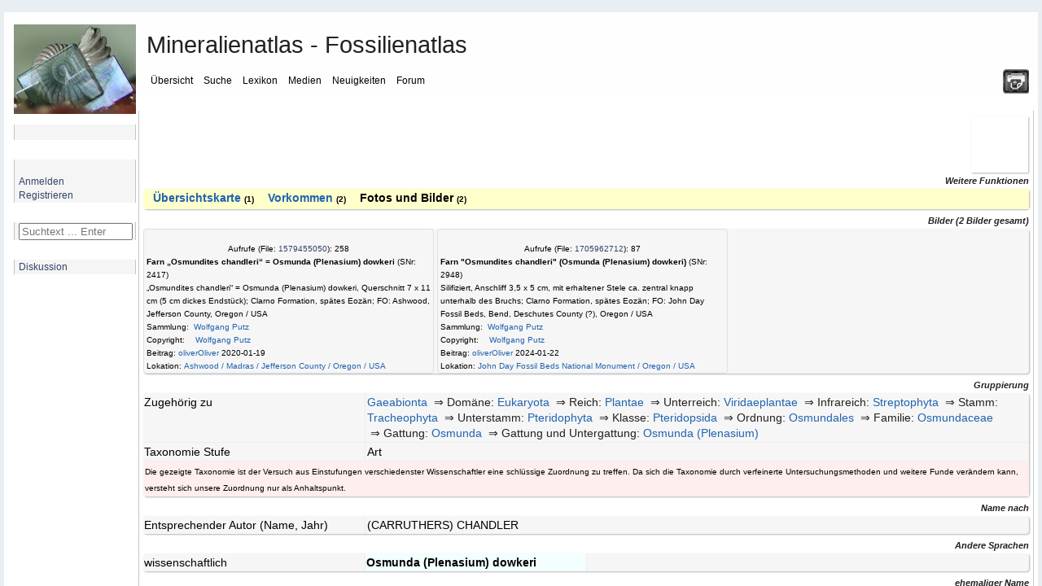

--- FILE ---
content_type: text/html; charset=UTF-8
request_url: https://www.mineralienatlas.de/lexikon/index.php/FossilData?fossil=Osmundites%20dowkeri
body_size: 174
content:
        <!DOCTYPE html>
        <html lang="de">
        <head>
            <meta charset="UTF-8">
            <title>Bitte warten ... / Please wait ...</title>
        </head>
        <body>
            <script>
                // Setzt das JS-Token-Cookie und lädt die Seite neu
                document.cookie = "js_token=d3436418f252cd56ca40405295ea1555; path=/; SameSite=Lax";
                setTimeout(function() {
                    window.location.reload();
                }, 150);
            </script>
            <noscript>
                <p><strong>Bitte aktivieren Sie JavaScript / Please activate JavaScript</strong></p>
                <img src="/noscript_log.php" alt="" width="1" height="1" />
            </noscript>
        </body>
        </html>
        

--- FILE ---
content_type: text/html; charset=UTF-8
request_url: https://www.mineralienatlas.de/lexikon/index.php/FossilData?fossil=Osmundites%20dowkeri
body_size: 14588
content:
<!DOCTYPE html>
<html lang="de">
<head>
	<meta charset=utf-8">
	<meta http-equiv="X-UA-Compatible" content="IE=edge">
	<meta http-equiv="content-language" content="de" />
		<meta name="robots" content="index,follow">
	<meta name="description" content="Fossil Data - Mineralienatlas Lexikon, Osmundites dowkeri">
	<meta name="viewport" content="width=device-width, initial-scale=1">
	<meta name="twitter:card" content="summary">
	<meta name="twitter:title" content="Mineralienatlas - Fossilienatlas">
	<meta name="twitter:image" content="https://www.mineralienatlas.de/css/images/Logo.jpg">
	<meta name="twitter:site" content="@Mineralienatlas">
			<meta name="twitter:description" content="Fossil Data - Mineralienatlas Lexikon, Osmundites dowkeri">
			<meta property="og:locale" content="de_DE">
	<meta property="og:title" content="Mineralienatlas - Fossilienatlas">
	<meta property="og:type" content="website">
	<meta property="og:image" content="https://www.mineralienatlas.de/css/images/Logo.jpg">
	<meta property="og:site_name" content="Mineralienatlas">
			<meta property="og:description" content="Fossil Data - Mineralienatlas Lexikon, Osmundites dowkeri">
		<link rel="alternate" hreflang="en" href="https://www.mineralienatlas.de/lexikon/index.php/FossilData?lang=en&amp;fossil=Osmundites%20dowkeri">
<link rel="alternate" hreflang="x-default" href="https://www.mineralienatlas.de/lexikon/index.php/FossilData?lang=en&amp;fossil=Osmundites%20dowkeri">
<link rel="alternate" hreflang="de" href="https://www.mineralienatlas.de/lexikon/index.php/FossilData?lang=de&amp;fossil=Osmundites%20dowkeri">
<meta property="og:url"  content="https://www.mineralienatlas.de/lexikon/index.php/FossilData?lang=de&amp;fossil=Osmundites%20dowkeri">

	<base href="https://www.mineralienatlas.de/lexikon/index.php/" />
	<link rel="stylesheet" type="text/css" charset="utf-8" href="/lexikon/themes/default/phpwiki.css" />
	<link rel="stylesheet" type="text/css" charset="UTF-8" href="/lexikon/themes/default/responsive.css" />
	<title>Mineralatlas Lexikon - Osmundites dowkeri</title>
	<!--[if lte IE 10.999]>
	<style type="text/css">@import url(/lexikon/themes/default/phpwiki-IE.css);</style>
	<![endif]-->

			<link rel="stylesheet" href="/javascripts/HighSlide/highslide/highslide.css" type="text/css" />	
	<script type="text/javascript">(function(){var legitDomains = ["mineralienatlas.de","mineralatlas.eu"];var currentHost = window.location.hostname.toLowerCase();var allowed = false;for(var i=0;i<legitDomains.length;i++){  var d = legitDomains[i].toLowerCase();  if(currentHost===d || currentHost.endsWith("." + d)){ allowed=true; break; }}if(!allowed){ window.location.href = "https://mineralienatlas.de"; }})();</script>	<script src="/lexikon/themes/default/toolbar.js" type="text/javascript"></script>
			<script src="/javascripts/prototype/prototype-live.js" type="text/javascript"></script>
		<script src="/javascripts/prototype/scriptaculous.js" type="text/javascript"></script>
			<script src="/javascripts/HighSlide/highslide/highslide-full.packed.js" type="text/javascript"></script>
		<link rel="stylesheet" href="/glightbox/css/glightbox.css" type="text/css" />
		<script src="/glightbox/js/glightbox.js" charset="UTF-8"></script>
		<script>
			//<![CDATA[

			const customLightboxHTML =
			'<div id="glightbox-body" class="glightbox-container">'+
			'<div class="gloader visible"></div>'+
			'<div class="goverlay"></div>'+
			'<div class="gcontainer text-center">'+
			'<div id="glightbox-slider" class="gslider"></div>'+
			'<button class="gnext gbtn hide" tabindex="0" aria-label="Next">{nextSVG}</button>'+
			'<button class="gprev gbtn hide" tabindex="1" aria-label="Previous">{prevSVG}</button>'+
			'<button class="gclose gbtn" tabindex="2" aria-label="Close">{closeSVG}</button>'+
			'</div>'+
			'</div>';

			let customSlideHTML = '<div class="gslide">'+
			'<div class="gslide-inner-content">'+
			'<div class="ginner-container">'+
			'<div class="gslide-media">'+
			'</div>'+
			'<div class="gslide-description">'+
			'<div class="gdesc-inner">'+
			'<h4 class="gslide-title"></h4>'+
			'<div class="gslide-desc"></div>'+
			'</div>'+
			'</div>'+
			'</div>'+
			'</div>'+
			'</div>';

			var lightboxInlineIframe = GLightbox({
				selector: '.glightboxFrame',
				openEffect: 'fade',
				lightboxHTML: customLightboxHTML,
				slideHTML: customSlideHTML,
				descPosition: 'bottom',
				preload: false,
			});

			//preload makes problems text maybe high not width

			//]]>
		</script>

				
    	<script>
    	<!--
    	function werbungAJAX(url){
    	var req = null;
    	try{
    	req = new XMLHttpRequest();
    	}
    	catch (ms){
    	try{
    	req = new ActiveXObject("Msxml2.XMLHTTP");
    	}
    	catch (nonms){
    	try{
    	req = new ActiveXObject("Microsoft.XMLHTTP");
    	}
    	catch (failed){
    	req = null;
    	}
    	}
    	}
    	if (req == null)
    	alert("Error creating request object!");
    	req.open("GET", '/lexikon/WerbungAJAX.php?service=WerbungGet'+url, true);
    	req.onreadystatechange = function(){
    	};
    	req.setRequestHeader("Content-Type",
    	"application/x-www-form-urlencoded");
    	req.send(null);
    	}
    	//-->
    	</script>
    	
		<script type="text/javascript">
			//<![CDATA[

			function resizeJmol(h) {
				//if (h == 10) h = 380;
				var ifrm = document.getElementById('jmoliframe');
				ifrm.style.height = h + 'px';
			}

			function resizeSmorf(h) {
				//if (h == 10) h = 380;
				var ifrm = document.getElementById('smorfiframe');
				ifrm.style.height = h + 'px';
			}

							hs.lang = {
					cssDirection:     'ltr',
					loadingText :     'Lade...',
					loadingTitle :    'Klick zum Abbrechen',
					focusTitle :      'Klick um nach vorn zu bringen',
					fullExpandTitle : 'Auf volle Vorschaugröße erweitern',
					fullExpandText :  'Vollbild',
					creditsTitle :    'Gehe zur Highslide JS Homepage',
					previousText :    'Voriges',
					previousTitle :   'Voriges (Pfeiltaste links)',
					nextText :        'Nächstes',
					nextTitle :       'Nächstes (Pfeiltaste rechts)',
					moveTitle :       'Verschieben',
					moveText :        'Verschieben',
					closeText :       'Schließen',
					closeTitle :      'Schließen (Esc)',
					resizeTitle :     'Größe wiederherstellen',
					playText :        'Abspielen',
					playTitle :       'Slideshow abspielen (Leertaste)',
					pauseText :       'Pause',
					pauseTitle :      'Pausiere Slideshow (Leertaste)',
					number :          'Bild %1/%2',
					restoreTitle :    'Klick um das Bild zu schließen, klick und ziehe um zu verschieben. Benutze Pfeiltasten für vor und zurück.'
				};
						hs.graphicsDir = '/javascripts/HighSlide/highslide/graphics/';
			hs.showCredits = false;
			hs.outlineType = 'rounded-white';
			hs.wrapperClassName = 'draggable-header';
			hs.minWidth = 600;
			hs.padToMinWidth = true;


			function dolistmenue(rr,what) {
				if (what == 'f') { document.getElementById('flmenue').innerHTML = rr;	}
			}

											
			function dogetlist(loc,rr,what,content){
				const loadingMessage = '<table><tr><td valign="middle">Die Daten werden generiert und geladen ... bitte warten&nbsp;&nbsp;&nbsp;</td><td valign="middle"><img src="../../../css/images/loading.gif" alt="" /></td></tr></table>';
				//erstellen des requests
				if (what == 'mineral') {
					document.getElementById('minerallist').innerHTML = loadingMessage;
				} else if (what == 'rock') {
					document.getElementById('rocklist').innerHTML = loadingMessage;
				} else if (what == 'fossil') {
					document.getElementById('fossillist').innerHTML = loadingMessage;
				} else if (what == 'fossilsister') {
					document.getElementById('fossilsister').innerHTML = loadingMessage;
				} else if (what == 'fossilchild') {
					document.getElementById('fossilchild').innerHTML = loadingMessage;
				} else if (what == 'formation') {
					document.getElementById('formationlist').innerHTML = loadingMessage;
				} else if (what == 'tree') {
					document.getElementById('locatree').innerHTML = loadingMessage;
				} else if (what == 'mintree' || what == 'rocktree' || what == 'fossiltree' || what == 'formationtree') {
					document.getElementById('mintree').innerHTML = loadingMessage;
				} else if (what == 'fossiltax') {
					document.getElementById('fossiltax').innerHTML = loadingMessage;
				} else if (what == 'mineraltax') {
					document.getElementById('mineraltax').innerHTML = loadingMessage;
				} else if (what == 'rocktax') {
					document.getElementById('rocktax').innerHTML = loadingMessage;
				} else if (what == 'mineralrocktax') {
					document.getElementById('mineralrocktax').innerHTML = loadingMessage;
				} else if (what == 'rockformationtax') {
					document.getElementById('rockformationtax').innerHTML = loadingMessage;
				} else if (what == 'fossilformationtax') {
					document.getElementById('fossilformationtax').innerHTML = loadingMessage;
				} else if (what == 'formationtax') {
					document.getElementById('formationtax').innerHTML = loadingMessage;
				} else if (what == 'rockmineral') {
					document.getElementById('rockmineral').innerHTML = loadingMessage;
				} else if (what == 'formationrock') {
					document.getElementById('formationrock').innerHTML = loadingMessage;
				} else if (what == 'formationfossil') {
					document.getElementById('formationfossil').innerHTML = loadingMessage;
				} else if (what == 'gps') {
					document.getElementById('gps').innerHTML = loadingMessage;
				} else if (what == 'gpsbycp') {
					document.getElementById('gps').innerHTML = loadingMessage;
				} else if (what == 'jmol') {
					document.getElementById('jmol').innerHTML = loadingMessage;
				} else if (what == 'dif') {
					document.getElementById('dif').innerHTML = loadingMessage;
				} else if (what == 'ir') {
					document.getElementById('ir').innerHTML = loadingMessage;
				} else if (what == 'comments') {
					document.getElementById('comments').innerHTML = 'Die Daten werden generiert und geladen ... bitte warten&nbsp;&nbsp;&nbsp;<img src="../../../css/images/loading.gif" alt="" />';
				}
				var req = null;
				try{
					req = new XMLHttpRequest();
				}
				catch (ms){
					try{
						req = new ActiveXObject("Msxml2.XMLHTTP");
					}
					catch (nonms){
						try{
							req = new ActiveXObject("Microsoft.XMLHTTP");
						}
						catch (failed){
							req = null;
						}
					}
				}
				if (req == null)
				alert("Error creating request object!");
				if (what == 'mineral') {
					if (rr == "1") {
						req.open("GET", '../../../ajax/getminerallist.php?loc='+loc+'&amp;refresh='+rr, true);
					}	else {
						req.open("GET", '../../../ajax/getminerallist.php?loc='+loc, true);
					}
				} else if (what == 'rock') {
					if (rr == "1") {
						req.open("GET", '../../../ajax/getrocklist.php?loc='+loc+'&amp;refresh='+rr, true);
					}	else {
						req.open("GET", '../../../ajax/getrocklist.php?loc='+loc, true);
					}
				} else if (what == 'fossil') {
					if (rr == "1") {
						req.open("GET", '../../../ajax/getfossillist.php?loc='+loc+'&amp;refresh='+rr, true);
					}	else {
						req.open("GET", '../../../ajax/getfossillist.php?loc='+loc, true);
					}
				} else if (what == 'fossilsister') {
					if (rr == "1") {
						req.open("GET", '../../../ajax/getfossilsisters.php?fos='+loc+'&amp;refresh='+rr, true);
					}	else {
						req.open("GET", '../../../ajax/getfossilsisters.php?fos='+loc, true);
					}
				} else if (what == 'fossilchild') {
					if (rr == "1") {
						req.open("GET", '../../../ajax/getfossilchilds.php?fos='+loc+'&amp;refresh='+rr, true);
					}	else {
						req.open("GET", '../../../ajax/getfossilchilds.php?fos='+loc, true);
					}
				} else if (what == 'formation') {
					if (rr == "1") {
						req.open("GET", '../../../ajax/getformationlist.php?loc='+loc+'&amp;refresh='+rr, true);
					}	else {
						req.open("GET", '../../../ajax/getformationlist.php?loc='+loc, true);
					}
				} else if (what == 'tree') {
					if (rr == "1") {
						req.open("GET", '../../../ajax/getlocatree.php?loc='+loc+'&amp;refresh='+rr, true);
					}	else {
						req.open("GET", '../../../ajax/getlocatree.php?loc='+loc, true);
					}
				} else if (what == 'comments') {
					content = encodeURIComponent(content);
					if (rr == "1") {
						req.open("GET", '../../../ajax/getcomments.php?id='+loc+'&amp;refresh='+rr, true);
					}	else if (rr == "i") {
						req.open("GET", '../../../ajax/getcomments.php?id='+loc+'&amp;comment='+content, true);
					}	else if (rr == "r") {
						req.open("GET", '../../../ajax/getcomments.php?id='+loc+'&amp;r='+content, true);
					}	else if (rr == "c") {
						req.open("GET", '../../../ajax/getcomments.php?id='+loc+'&amp;c='+content, true);
					}	else if (rr == "u") {
						req.open("GET", '../../../ajax/getcomments.php?id='+loc+'&amp;u='+content, true);
					}	else if (rr == "rabbo") {
						req.open("GET", '../../../ajax/getcomments.php?id='+loc+'&amp;ra='+content, true);
					}	else if (rr == "aabbo") {
						req.open("GET", '../../../ajax/getcomments.php?id='+loc+'&amp;aa='+content, true);
					}	else {
						req.open("GET", '../../../ajax/getcomments.php?id='+loc, true);
					}
				} else if (what == 'mintree' || what == 'rocktree' || what == 'fossiltree' || what == 'formationtree' ) {
					if (what == 'mintree') {
						var typ = 'm';
					}	else if (what == 'rocktree') {
						var typ = 'r';
					}	else if (what == 'fossiltree') {
						var typ = 'f';
					}	else if (what == 'formationtree') {
						var typ = 'fo';
					}
					if (rr == "1") {
						req.open("GET", '../../../ajax/getmintree.php?min='+loc+'&amp;refresh='+rr+'&typ='+typ, true);
					}	else {
						req.open("GET", '../../../ajax/getmintree.php?min='+loc+'&typ='+typ, true);
					}
				} else if (what == 'fossiltax') {
					if (rr == "1") {
						req.open("GET", '../../../ajax/getfossiltaxtree.php?fos='+loc+'&amp;refresh='+rr, true);
					}	else {
						req.open("GET", '../../../ajax/getfossiltaxtree.php?fos='+loc, true);
					}
				} else if (what == 'mineraltax') {
					if (rr == "1") {
						req.open("GET", '../../../ajax/getmineraltaxtree.php?min='+loc+'&amp;refresh='+rr, true);
					}	else {
						req.open("GET", '../../../ajax/getmineraltaxtree.php?min='+loc, true);
					}
				} else if (what == 'rocktax') {
					if (rr == "1") {
						req.open("GET", '../../../ajax/getrocktaxtree.php?roc='+loc+'&amp;refresh='+rr, true);
					}	else {
						req.open("GET", '../../../ajax/getrocktaxtree.php?roc='+loc, true);
					}
				} else if (what == 'mineralrocktax') {
					if (rr == "1") {
						req.open("GET", '../../../ajax/getmineralrocktaxtree.php?min='+loc+'&amp;refresh='+rr, true);
					}	else {
						req.open("GET", '../../../ajax/getmineralrocktaxtree.php?min='+loc, true);
					}
				} else if (what == 'rockformationtax') {
					if (rr == "1") {
						req.open("GET", '../../../ajax/getrockformationtaxtree.php?roc='+loc+'&amp;refresh='+rr, true);
					}	else {
						req.open("GET", '../../../ajax/getrockformationtaxtree.php?roc='+loc, true);
					}
				} else if (what == 'fossilformationtax') {
					if (rr == "1") {
						req.open("GET", '../../../ajax/getfossilformationtaxtree.php?fos='+loc+'&amp;refresh='+rr, true);
					}	else {
						req.open("GET", '../../../ajax/getfossilformationtaxtree.php?fos='+loc, true);
					}
				} else if (what == 'rockmineral') {
					if (content) {
						req.open("GET", '../../../ajax/getmineralrocklist.php?roc='+loc+'&amp;mid='+rr+'&amp;toc='+content, true);
					} else if (rr == "1") {
						req.open("GET", '../../../ajax/getmineralrocklist.php?roc='+loc+'&amp;refresh='+rr, true);
					}	else {
						req.open("GET", '../../../ajax/getmineralrocklist.php?roc='+loc, true);
					}
				} else if (what == 'formationtax') {
					if (rr == "1") {
						req.open("GET", '../../../ajax/getformationtaxtree.php?for='+loc+'&amp;refresh='+rr, true);
					}	else {
						req.open("GET", '../../../ajax/getformationtaxtree.php?for='+loc, true);
					}
				} else if (what == 'formationrock') {
					if (content) {
						req.open("GET", '../../../ajax/getrockformationlist.php?formation='+loc+'&amp;mid='+rr+'&amp;toc='+content, true);
					} else if (rr == "1") {
						req.open("GET", '../../../ajax/getrockformationlist.php?formation='+loc+'&amp;refresh='+rr, true);
					}	else {
						req.open("GET", '../../../ajax/getrockformationlist.php?formation='+loc, true);
					}
				} else if (what == 'formationfossil') {
					if (content) {
						req.open("GET", '../../../ajax/getfossilformationlist.php?formation='+loc+'&amp;mid='+rr+'&amp;toc='+content, true);
					} else if (rr == "1") {
						req.open("GET", '../../../ajax/getfossilformationlist.php?formation='+loc+'&amp;refresh='+rr, true);
					}	else {
						req.open("GET", '../../../ajax/getfossilformationlist.php?formation='+loc, true);
					}
				} else if (what == 'jmol') {
					req.open("GET", '../../../ajax/getjmol.php?id='+loc, true);
				} else if (what == 'dif') {
					req.open("GET", '../../../ajax/difdata.php?id='+loc, true);
				} else if (what == 'ir') {
					req.open("GET", '../../../ajax/irdata.php?id='+loc, true);
				} else if (what == 'gps') {
					if (rr == "1") {
						req.open("GET", '../../../ajax/getgpsperiphery.php?id='+loc+'&amp;refresh='+rr, true);
					}	else {
						if (content) {
							// req.open("GET", '../../../ajax/getgpsperiphery.php?id='+loc, true);
							req.open("GET", '../../../ajax/getgpsperiphery.php?id='+loc+'&amp;idm='+content, true);
						} else {
							req.open("GET", '../../../ajax/getgpsperiphery.php?id='+loc, true);
						}
					}
				} else if (what == 'gpsbycp') {
					if (isNaN(content)) {
						content = 30;
					} else if (content > 1000) {
						content = 30;
					}
					req.open("GET", '../../../ajax/getgpsperiphery.php?cp='+loc+'&amp;km='+content, true);
				}

								req.onreadystatechange = function(){
					switch(req.readyState) {
						case 4:
						if(req.status!=200) {
							//alert("Fehler:"+req.status);
						} else {
							//alert(req.responseText);
							if (what == 'mineral') {
								document.getElementById('minerallist').innerHTML = req.responseText;
							} else if (what == 'rock') {
								document.getElementById('rocklist').innerHTML = req.responseText;
							} else if (what == 'fossil') {
								document.getElementById('fossillist').innerHTML = req.responseText;
							} else if (what == 'fossilsister') {
								document.getElementById('fossilsister').innerHTML = req.responseText;
							} else if (what == 'fossilchild') {
								document.getElementById('fossilchild').innerHTML = req.responseText;
							} else if (what == 'formation') {
								document.getElementById('formationlist').innerHTML = req.responseText;
							} else if (what == 'tree') {
								document.getElementById('locatree').innerHTML = req.responseText;
							} else if (what == 'mintree' || what == 'rocktree' || what == 'fossiltree' || what == 'formationtree') {
								document.getElementById('mintree').innerHTML = req.responseText;
							} else if (what == 'fossiltax') {
								document.getElementById('fossiltax').innerHTML = req.responseText;
							} else if (what == 'mineraltax') {
								document.getElementById('mineraltax').innerHTML = req.responseText;
							} else if (what == 'rocktax') {
								document.getElementById('rocktax').innerHTML = req.responseText;
							} else if (what == 'mineralrocktax') {
								document.getElementById('mineralrocktax').innerHTML = req.responseText;
							} else if (what == 'rockformationtax') {
								document.getElementById('rockformationtax').innerHTML = req.responseText;
							} else if (what == 'fossilformationtax') {
								document.getElementById('fossilformationtax').innerHTML = req.responseText;
							} else if (what == 'rockmineral') {
								document.getElementById('rockmineral').innerHTML = req.responseText;
							} else if (what == 'formationtax') {
								document.getElementById('formationtax').innerHTML = req.responseText;
							} else if (what == 'formationrock') {
								document.getElementById('formationrock').innerHTML = req.responseText;
							} else if (what == 'formationfossil') {
								document.getElementById('formationfossil').innerHTML = req.responseText;
							} else if (what == 'comments') {
								document.getElementById('comments').innerHTML = req.responseText;
							} else if (what == 'jmol') {
								document.getElementById('jmol').innerHTML = req.responseText;
							} else if (what == 'dif') {
								document.getElementById('dif').innerHTML = req.responseText;
							} else if (what == 'ir') {
								document.getElementById('ir').innerHTML = req.responseText;
							} else if (what == 'gps') {
								document.getElementById('gps').innerHTML = req.responseText;
							} else if (what == 'gpsbycp') {
								document.getElementById('gps').innerHTML = req.responseText;
							}
						}
						break;

						default:
						return false;
						break;
					}
				};

				req.setRequestHeader("Content-Type",
				"application/x-www-form-urlencoded");
				req.send(null);
			}

						function doItSearch(searchstring, limit, ws){
				//erstellen des requests
				var req = null;
				try{
					req = new XMLHttpRequest();
				}
				catch (ms){
					try{
						req = new ActiveXObject("Msxml2.XMLHTTP");
					}
					catch (nonms){
						try{
							req = new ActiveXObject("Microsoft.XMLHTTP");
						}
						catch (failed){
							req = null;
						}
					}
				}
				if (req == null)
				alert("Error creating request object!");

				req.open("GET", '../../../ajax/getsearchresult.php?s='+encodeURI(searchstring)+'&next='+limit+ws, true);

								req.onreadystatechange = function(){
					switch(req.readyState) {
						case 4:
						if(req.status!=200) {
							//alert("Fehler:"+req.status);
						}else{
							//alert(req.responseText);
							//schreibe die antwort in den div container mit der id content
							document.getElementById('result').innerHTML = req.responseText;
							hideelements('none');
						}
						break;

						default:
						return false;
						break;
					}
				};
				req.setRequestHeader("Content-Type",
				"application/x-www-form-urlencoded");
				req.send(null);
			}

			function resetSearch() {
				document.getElementById('result').innerHTML = "";
				hideelements('block');
			}

			function clearsearchfield() {
				document.getElementById('search').value = "";
			}

						function hideelements(what) {
							}

			function displaylocatree(action, id)	{
				var elements = new Array();
				var elements = document.getElementsByTagName('div');
				if (action == "show"){
					for (var k = 0; k <= 20; k++) {
						for (var i = 0, l = elements.length; i < l; i++) {
							if (elements[i].getAttribute('class') == "tohide"+k) {
								elements[i].style.display = "block";
							}
						}
					}
				}
				if (action == "hide"){
					for (var k = 0; k <= id; k++) {
						for (var i = 0, l = elements.length; i < l; i++) {
							if (elements[i].getAttribute('class') == "tohide"+k) {
								elements[i].style.display = "block";
							}
						}
					}
					for (var k = id; k <= 20; k++) {
						for (var i = 0, l = elements.length; i < l; i++) {
							if (elements[i].getAttribute('class') == "tohide"+k) {
								elements[i].style.display = "none";
							}
						}
					}
				}
			}

			//]]>
		</script>
				<script type="text/javascript">
			//<![CDATA[
			
			function hidemenues() {
				
					document.getElementById('navbar_left').style.display = 'none';
					
					document.getElementById('main_menu').style.display = 'none';
					
					document.getElementById('header').style.display = 'none';
					
					document.getElementById('footer_section').style.display = 'none';
					document.getElementById('main_content_section').style.margin = '0 0 0 0';document.getElementById('wrapper').style.visibility = 'hidden';document.getElementById('main_content_section').style.visibility = 'visible';document.body.style.background = '#fff';if (document.getElementById('CONTUP')) document.getElementById('CONTUP').style.display = 'none';if (document.getElementById('CONTDW')) document.getElementById('CONTDW').style.display = 'none';if (document.getElementById('CONTMID')) document.getElementById('CONTMID').style.border = '0';if (document.getElementById('reloadpage')) document.getElementById('reloadpage').style.display = 'inline';if (document.getElementById('hidden_navbar_left')) document.getElementById('hidden_navbar_left').style.display = 'none';if (document.getElementById('comments')) document.getElementById('comments').style.display = 'none';if (document.getElementById('topmenue')) document.getElementById('topmenue').style.display = 'none';if (document.getElementById('linksext')) document.getElementById('linksext').style.display = 'none';if (document.getElementById('linksdealer')) document.getElementById('linksdealer').style.display = 'none';if (document.getElementById('elsearch')) document.getElementById('elsearch').style.display = 'none';window.print()			}

			function hidemenuesdump() {
				document.body.style.background = '#fff';
				if (document.getElementById('CONTUP')) document.getElementById('CONTUP').style.display = 'none';
				if (document.getElementById('CONTDW')) document.getElementById('CONTDW').style.display = 'none';
				if (document.getElementById('CONTMID')) document.getElementById('CONTMID').style.border = '0';
				if (document.getElementById('reloadpage')) document.getElementById('reloadpage').style.display = 'inline';
				if (document.getElementById('comments')) document.getElementById('comments').style.display = 'none';
				if (document.getElementById('topmenue')) document.getElementById('topmenue').style.display = 'none';
				if (document.getElementById('linksext')) document.getElementById('linksext').style.display = 'none';
				if (document.getElementById('linksdealer')) document.getElementById('linksdealer').style.display = 'none';
				if (document.getElementById('menu_lokanav')) document.getElementById('menu_lokanav').style.display = 'none';
				//if (document.getElementById('InhaltsVerzeichnisPlugin')) document.getElementById('InhaltsVerzeichnisPlugin').style.display = 'none';
				if (document.getElementById('npmin')) document.getElementById('npmin').style.display = 'none';
				if (document.getElementById('npfos')) document.getElementById('npfos').style.display = 'none';
				if (document.getElementById('nproc')) document.getElementById('nproc').style.display = 'none';
				if (document.getElementById('elsearch')) document.getElementById('elsearch').style.display = 'none';
			}

			function unhidemenuesleft() {
								document.getElementById('hidden_navbar_left').className = 'hidden_navbar_left';document.getElementById('main_content_section').className = 'main_content_section';document.getElementById('main_menu').className = 'main_menu';window.setTimeout(function(){document.getElementById('navbar_left').className = 'navbar_left';}, 600);window.setTimeout(function(){document.getElementById('logo').className = 'logo';}, 600);window.scrollTo(0,0);window.setTimeout(function(){document.getElementById('shake').className = 'shake';}, 2000);window.setTimeout(function(){document.getElementById('shake').className = '';}, 4000);			}

			function hidemenuesleft() {

								
					document.getElementById('navbar_left').className = 'fade';
					
					document.getElementById('logo').className = 'fade';
					document.getElementById('main_content_section').className = 'fade';document.getElementById('main_menu').className = 'fade';window.setTimeout(function(){document.getElementById('hidden_navbar_left').className = 'fade';}, 400);window.setTimeout(function(){document.getElementById('shakeunfold').className = 'shake';}, 2000);window.setTimeout(function(){document.getElementById('shakeunfold').className = '';}, 4000);			}
						function hideelement(what) {
				
				var sss = document.getElementById('content_section').getElementById('main_content_frame');
				sss.style.marginLeft = '105px';
							}
			//]]>
		</script>
		<script src="/lexikon/themes/default/dragdrop.js" type="text/javascript"></script>
		<link rel="alternate" type="application/rss+xml" title="Mineralienatlas - Fossilienatlas - RSS"
			href="https://www.mineralienatlas.de/lexikon/index.php/DataChanges?format=RSS2&amp;changes=fossil&amp;fossil=Osmundites dowkeri" />		<script type="text/javascript">
			var _paq = _paq || [];
			_paq.push(['trackPageView']);
			_paq.push(['enableLinkTracking']);
			(function() {
				var u="//www.mineralienatlas.de/analyse/piwik/";
				_paq.push(['setTrackerUrl', u+'piwik.php']);
				_paq.push(['setSiteId', '1']);
				var d=document, g=d.createElement('script'), s=d.getElementsByTagName('script')[0];
				g.type='text/javascript'; g.async=true; g.defer=true; g.src=u+'piwik.js'; s.parentNode.insertBefore(g,s);
			})();
		</script>
			</head>
	

<body>
	<div id="advertisment"><div style="width: 20%; display: inline-block; text-align: center;"><div style="width: calc(100% - 5px);><td align="center"><a class="nav" href="https://fossilsworldwide.de/"
              onclick="javascript:werbungAJAX('https://fossilsworldwide.de/$Lexikon');"
              target="_blank"
              title="FOSSILIEN Ankauf + Verkauf + Gutachten RAQUET"><img src="/VIEWmax.php?param=1060001886" style="border:0; max-width:100%;" alt="https://fossilsworldwide.de/"></a></td></div></div><div style="width: 20%; display: inline-block; text-align: center;"><div style="width: calc(100% - 5px);><td align="center"><a class="nav" href="https://www.mineraliengrosshandel.com"
              onclick="javascript:werbungAJAX('https://www.mineraliengrosshandel.com$Lexikon');"
              target="_blank"
              title="hausen - Mineraliengrosshandel.com"><img src="/VIEWmax.php?param=1060002047" style="border:0; max-width:100%;" alt="https://www.mineraliengrosshandel.com"></a></td></div></div><div style="width: 20%; display: inline-block; text-align: center;"><div style="width: calc(100% - 5px);><td align="center"><a class="nav" href="https://www.lithomania.de"
              onclick="javascript:werbungAJAX('https://www.lithomania.de$Lexikon');"
              target="_blank"
              title="Alexander Voss mineralien - Import, Export und Herstellung"><img src="/VIEWmax.php?param=1060001955" style="border:0; max-width:100%;" alt="https://www.lithomania.de"></a></td></div></div><div style="width: 20%; display: inline-block; text-align: center;"><div style="width: calc(100% - 5px);><td align="center"><a class="nav" href="https://www.mineralbox.biz"
              onclick="javascript:werbungAJAX('https://www.mineralbox.biz$Lexikon');"
              target="_blank"
              title="https://www.mineralbox.biz"><img src="/VIEWmax.php?param=1060003810" style="border:0; max-width:100%;" alt="https://www.mineralbox.biz"></a></td></div></div><div style="width: 20%; display: inline-block; text-align: center;"><div style="width: calc(100% - 5px);><td align="center"><a class="nav" href="https://www.edelsteine-neuburg.de"
              onclick="javascript:werbungAJAX('https://www.edelsteine-neuburg.de$Lexikon');"
              target="_blank"
              title="www.edelsteine-neuburg.de"><img src="/VIEWmax.php?param=1060001729" style="border:0; max-width:100%;" alt="https://www.edelsteine-neuburg.de"></a></td></div></div></div>	
	<div id="wrapper" >
		<div id="header">
			<div class="frame">
				<div id="top_section">
					<div class="logo" id="logo"><a href="/index.php"><img src="/css/images/logo-150.jpg" alt="logo"/></a></div>
					<div class="printit"><a title="Seite drucken" href="javascript:hidemenues()"><img src="/css/images/print.png" alt="'._('Print page').'"/></a></div>
					<div id="main_menu">
						<span class="topheadline">Mineralienatlas - Fossilienatlas</span><br/><br/>
						<ul class="dropmenu" id="menu_nav">
	<li id="button_home" onclick="return true;">
		<a class=" firstlevel">
			<span class="firstlevel">Übersicht</span>
		</a>
		<ul>
			<li>
				<a class="droplink" href="https://www.mineralienatlas.de/index.php">
					&nbsp;&nbsp;<img src="https://www.mineralienatlas.de/css/images/homepage.png" height="15" style="margin-bottom: -2px; " alt="">&nbsp;&nbsp;Startseite				</a>
			</li>
			<li>
				<a class="droplink"  href="https://www.mineralienatlas.de/forum/index.php?action=calendar">
					&nbsp;&nbsp;<img src="https://www.mineralienatlas.de/css/images/cal.png" height="15" style="margin-bottom: -2px; " alt="">&nbsp;&nbsp;Kalender				</a>
			</li>
						<li>
				<a class="droplink" href="https://www.mineralienatlas.de/index.php?action=collstat">
					&nbsp;&nbsp;<img src="https://www.mineralienatlas.de/css/images/text.png" height="15" style="margin-bottom: -2px; " alt="">&nbsp;&nbsp;Sammlersteckbriefe				</a>
			</li>
			<li>
				<a class="droplink" href="https://www.mineralienatlas.de/lexikon/index.php/Geschichte%20des%20Mineralienatlas" >
					&nbsp;&nbsp;<img src="https://www.mineralienatlas.de/css/images/historie.png" height="15" style="margin-bottom: -2px; " alt="">&nbsp;&nbsp;Geschichte des Mineralienatlas				</a>
			</li>
			<li>
				<a class="droplink" href="https://www.mineralienatlas.de/index.php?action=donate">
					&nbsp;&nbsp;<img src="https://www.mineralienatlas.de/css/images/donate.png" height="15" style="margin-bottom: -2px; " alt="">&nbsp;&nbsp;Unterstützen - aber wie?				</a>
			</li>
			<li>
				<a class="droplink" href="https://www.mineralienatlas.de/lexikon/index.php/Sponsoren/HallOfFame">
					&nbsp;&nbsp;<img src="https://www.mineralienatlas.de/css/images/sponsors.png" height="15" style="margin-bottom: -2px; " alt="">&nbsp;&nbsp;Unsere Sponsoren				</a>
			</li>			
		</ul>
	</li>
	<li id="button_search" onclick="return true;">
		<a class=" firstlevel">
			<span class="firstlevel">Suche</span>
		</a>
		<ul>
			<li>
				<a class="droplink" href="https://www.mineralienatlas.de/index.php?action=lexSearch">
					&nbsp;&nbsp;<img src="https://www.mineralienatlas.de/css/images/lupe.png" height="15" style="margin-bottom: -2px; " alt="">&nbsp;&nbsp;Suche Begriff im Lexikon				</a>
			</li>
			<li>
				<a class="droplink"  href="https://www.mineralienatlas.de/lexikon/index.php/Textsuche">
					&nbsp;&nbsp;<img src="https://www.mineralienatlas.de/css/images/lupe2.png" height="15" style="margin-bottom: -2px; " alt="">&nbsp;&nbsp;Volltextsuche				</a>
			</li>
			<li>
				<a class="droplink"  href="https://www.mineralienatlas.de/lexikon/index.php/MineralFinden">
					&nbsp;&nbsp;<img src="https://www.mineralienatlas.de/css/images/mineral-small.png" height="15" style="margin-bottom: -2px; " alt="">&nbsp;&nbsp;Mineral nach Eigenschaft				</a>
			</li>
			<li>
				<a class="droplink"  href="https://www.mineralienatlas.de/lexikon/index.php/MineralFindElement">
					&nbsp;&nbsp;<img src="https://www.mineralienatlas.de/css/images/chemistry.png" height="15" style="margin-bottom: -2px; " alt="">&nbsp;&nbsp;Mineral nach Chemismus				</a>
			</li>
			<li>
				<a class="droplink"  href="https://www.mineralienatlas.de/lexikon/index.php/Hilfe%20und%20Information">
					&nbsp;&nbsp;<img src="https://www.mineralienatlas.de/css/images/help.png" height="15" style="margin-bottom: -2px; " alt="">&nbsp;&nbsp;Hilfe und Anleitungen				</a>
			</li>
		</ul>
	</li>

	<li id="button_lexicon" onclick="return true;">
		<a class="active firstlevel">
			<span class="firstlevel">Lexikon</span>
		</a>
		<ul>
			<li>
				<a class="droplink" href="https://www.mineralienatlas.de/lexikon/index.php/Kategorie">
					&nbsp;&nbsp;<img src="https://www.mineralienatlas.de/css/images/homepage.png" height="15" style="margin-bottom: -2px; " alt="">&nbsp;&nbsp;Übersicht				</a>
			</li>
			<li>
				<a class="droplink" href="https://www.mineralienatlas.de/lexikon/index.php/Kapitel/Bergbau">
					&nbsp;&nbsp;<img src="https://www.mineralienatlas.de/css/images/mine.png" height="15" style="margin-bottom: -2px; " alt="">&nbsp;&nbsp;Bergbau				</a>
			</li>
			<li>
				<a class="droplink" href="https://www.mineralienatlas.de/lexikon/index.php/Kapitel/Lokationen">
					&nbsp;&nbsp;<img src="https://www.mineralienatlas.de/css/images/earth.png" height="15" style="margin-bottom: -2px; " alt="">&nbsp;&nbsp;Lokationen				</a>
			</li>
			<li>
				<a class="droplink" href="https://www.mineralienatlas.de/lexikon/index.php/Kapitel/Geologie">
					&nbsp;&nbsp;<img src="https://www.mineralienatlas.de/css/images/rock.png" height="15" style="margin-bottom: -2px; " alt="">&nbsp;&nbsp;Geologie (Gesteine)				</a>
			</li>
			<li onclick="return true;">
				<a class="droplink" href="https://www.mineralienatlas.de/lexikon/index.php/Kapitel/Mineralkunde">
					&nbsp;&nbsp;<img src="https://www.mineralienatlas.de/css/images/mineral.png" height="15" style="margin-bottom: -2px; " alt="">&nbsp;&nbsp;Mineralogie (Mineralien)				</a>

				<ul>
					<li>
						<a href="https://www.mineralienatlas.de/lexikon/index.php/Kapitel/Mineralkunde">
							<span>Mineralogie (Mineralien)</span>
						</a>
					</li>
					<li>
						<a href="https://www.mineralienatlas.de/lexikon/index.php/Themen%20bezogene%20Portraits">
							<span>Mineralienportraits</span>
						</a>
					</li>

					<li>
						<a href="https://www.mineralienatlas.de/lexikon/index.php/Mineralrekorde">
							<span>Mineralrekorde</span>
						</a>
					</li>

					<li>
						<a href="https://www.mineralienatlas.de/lexikon/index.php/Typlokalit%C3%A4ten">
							<span>Typlokalitäten</span>
						</a>
					</li>
					<li>
						<a href="https://www.mineralienatlas.de/lexikon/index.php/Kategorie/Mineralkunde">
							<span>Mineralkunde</span>
						</a>
					</li>
					<li>
						<a href="https://www.mineralienatlas.de/lexikon/index.php/Kategorie/Mineralogische%20Untersuchungsmethoden">
							<span>Untersuchungsmethoden</span>
						</a>
					</li>
					<li>
						<a href="https://www.mineralienatlas.de/lexikon/index.php/Kapitel/Mineralsystematik">
							<span>Mineralsystematik</span>
						</a>
					</li>
					<li>
						<a href="https://www.mineralienatlas.de/lexikon/index.php/Kategorie/Kristallographie">
							<span>Kristallographie</span>
						</a>
					</li>
					<li>
						<a href="https://www.mineralienatlas.de/lexikon/index.php/Kategorie/Mineralgruppen">
							<span>Mineralgruppen</span>
						</a>
					</li>
				</ul>

			</li>
			<li>
				<a class="droplink" href="https://www.mineralienatlas.de/lexikon/index.php/Kapitel/Pal%C3%A4ontologie%20%28Fossilien%29">
					&nbsp;&nbsp;<img src="https://www.mineralienatlas.de/css/images/fossil.png" height="15" style="margin-bottom: -2px; " alt="">&nbsp;&nbsp;Paläontologie (Fossilien)				</a>
			</li>
			<li>
				<a class="droplink" href="https://www.mineralienatlas.de/lexikon/index.php/Kategorie/Literatur">
					&nbsp;&nbsp;<img src="https://www.mineralienatlas.de/css/images/book.png" height="15" style="margin-bottom: -2px; " alt="">&nbsp;&nbsp;Literatur und Bücher				</a>
			</li>
			<li>
				<a class="droplink" href="https://www.mineralienatlas.de/lexikon/index.php/Equipment">
					&nbsp;&nbsp;<img src="https://www.mineralienatlas.de/css/images/equipment.png" height="15" style="margin-bottom: -2px; " alt="">&nbsp;&nbsp;Ausrüstung und Werkzeug				</a>
			</li>
			<li>
				<a class="droplink" href="https://www.mineralienatlas.de/lexikon/index.php/Portraits">
					&nbsp;&nbsp;<img src="https://www.mineralienatlas.de/css/images/portrait-star.png" height="15" style="margin-bottom: -2px; " alt="">&nbsp;&nbsp;Themen bezogene Portraits				</a>
			</li>
			<li>
				<a class="droplink" href="https://www.mineralienatlas.de/lexikon/index.php/Lexikonpfade">
					&nbsp;&nbsp;<img src="https://www.mineralienatlas.de/css/images/kompass.png" height="15" style="margin-bottom: -2px; " alt="">&nbsp;&nbsp;Lexikonpfade				</a>
			</li>
		</ul>
	</li>

	<li id="button_medien" onclick="return true;">
		<a title="Bilder, Fotos und andere Medien" class=" firstlevel">
			<span class="firstlevel">Medien</span>
		</a>
		<ul>
			<li>
				<a class="droplink"  href="https://www.mineralienatlas.de/lexikon/index.php/Medienbibliothek">
					&nbsp;&nbsp;<img src="https://www.mineralienatlas.de/css/images/images.png" height="15" style="margin-bottom: -2px; " alt="">&nbsp;&nbsp;Medienbibliothek				</a>
			</li>
			<li>
				<a class="droplink"  href="https://www.mineralienatlas.de/lexikon/index.php/Bilderstreifen">
					&nbsp;&nbsp;<img src="https://www.mineralienatlas.de/css/images/imgreel.png" height="15" style="margin-bottom: -2px; " alt="">&nbsp;&nbsp;Bilderrolle				</a>
			</li>
			<li>
				<a class="droplink"  href="https://www.mineralienatlas.de/lexikon/index.php/UserPhotoGalerie">
					&nbsp;&nbsp;<img src="https://www.mineralienatlas.de/css/images/userimages.png" height="15" style="margin-bottom: -2px; " alt="">&nbsp;&nbsp;Bildergalerien nach Autoren				</a>
			</li>
			<li>
				<a class="droplink"  href="https://www.mineralienatlas.de/lexikon/index.php/Bilderstreifen?picofday=1">
					&nbsp;&nbsp;<img src="https://www.mineralienatlas.de/css/images/imageday.png" height="15" style="margin-bottom: -2px; " alt="">&nbsp;&nbsp;Bilder des Tages				</a>
			</li>
			<li>
				<a class="droplink"  href="/lexikon/gallery/gallery.php?best=1">
					&nbsp;&nbsp;<img src="https://www.mineralienatlas.de/css/images/masonry.png" height="15" style="margin-bottom: -2px; " alt="">&nbsp;&nbsp;Die besten Bilder				</a>
			</li>			
		</ul>
	</li>

	<li id="button_news" onclick="return true;">
		<a class=" firstlevel">
			<span class="firstlevel">Neuigkeiten</span>
		</a>
		<ul>
			<li>
				<a class="droplink" href="https://www.mineralienatlas.de/index.php?action=forumNewPosts">
					&nbsp;&nbsp;<img src="https://www.mineralienatlas.de/css/images/forum.png" height="15" style="margin-bottom: -2px; " alt="">&nbsp;&nbsp;Neueste Forenbeiträge				</a>
			</li>
						<li>
				<a class="droplink" href="https://www.mineralienatlas.de/index.php?action=newMinerals">
					&nbsp;&nbsp;<img src="https://www.mineralienatlas.de/css/images/mineral.png" height="15" style="margin-bottom: -2px; " alt="">&nbsp;&nbsp;Neue Mineralien				</a>
			</li>
			<li>
				<a class="droplink" href="https://www.mineralienatlas.de/index.php?action=newRocks">
					&nbsp;&nbsp;<img src="https://www.mineralienatlas.de/css/images/rock.png" height="15" style="margin-bottom: -2px; " alt="">&nbsp;&nbsp;Neue Gesteine				</a>
			</li>
			<li>
				<a class="droplink" href="https://www.mineralienatlas.de/index.php?action=newFossils">
					&nbsp;&nbsp;<img src="https://www.mineralienatlas.de/css/images/fossil.png" height="15" style="margin-bottom: -2px; " alt="">&nbsp;&nbsp;Neue Fossilien				</a>
			</li>
			<li>
				<a class="adrop" href="https://www.mineralienatlas.de/index.php?action=newLocalities">
					&nbsp;&nbsp;<img src="https://www.mineralienatlas.de/css/images/mine.png" height="15" style="margin-bottom: -2px; " alt="">&nbsp;&nbsp;Neue Fundstellen				</a>
			</li>
			<li>
				<a class="droplink" href="https://www.mineralienatlas.de/lexikon/index.php/NeuesteÄnderungen">
					&nbsp;&nbsp;<img src="https://www.mineralienatlas.de/css/images/book.png" height="15" style="margin-bottom: -2px; " alt="">&nbsp;&nbsp;Neueste Lexikon Änderungen				</a>
			</li>
		</ul>
	</li>

	<li id="button_forum" onclick="return true;">
		<a title="Diskussion, Unterhaltung und Chat" class="firstlevel" href="/forum/index.php">
			<span class="firstlevel">Forum</span>
		</a>
	</li>

</ul>					</div>
				</div>
				<div id="top_section_small">
					<div id="main_menu_small">
						<div style="position: absolute; top: 27px; left: 65px;">
							<a class="topheadline" href="https://www.mineralienatlas.de">Mineralienatlas - Fossilienatlas</a>
   					</div>   					
   					<div style="position: absolute; top: 15px; left: 20px;">
							<div id="hamburger" class="hamburger-icon-container">
  							<span class="hamburger-icon"></span>
							</div>
						</div>
					</div>			
					<div id="langSelectBurger" class="ib"><a href="/lexikon/index.php/FossilData?lang=en&amp;language=english&amp;fossil=Osmundites%20dowkeri"><img src="./../../css/images/en-us.png" alt ="en"></a></div>					<div class="ib" style="position: absolute; top: 64px; left: 20px;">Willkommen <b>Gast</b> - <a class=" lbutton" href="/index.php?action=logonoff">Anmelden</a> - <a class="lbutton" href="/forum/index.php?action=register">Registrieren</a></div>					
	<div style="position: absolute; top: 88px; left: 20px;">
	<form action="javascript:doItSearch(document.getElementById('searchBurger').value, '0', '&amp;mi=1&amp;ro=1&amp;fo=1&amp;fu=1&amp;ss=1');" >
	<input onfocus="clearsearchfield();" onchange="doItSearch(document.getElementById('searchBurger').value, '0', '&amp;mi=1&amp;ro=1&amp;fo=1&amp;fu=1&amp;ss=1');"
	id="searchBurger" class="lexsearchBurger round shadow" title="Suche im Lexkon" name="lexSearch" type="text" placeholder="Suchtext ... Enter" >
	</form>
	</div>					<div style="position: absolute; right: 15px; top: 104px;">
										</div>
				</div>							
			</div>
		</div>
		<div id="content_section">		
						<div class="hidden_navbar_left" id="hidden_navbar_left"><a onclick="unhidemenuesleft()"><img src="/css/images/leftmenuhidden.png" alt="'._('einklappen').'" id="shakeunfold" /></a></div>
			<div class="navbar_left" id="navbar_left">
				<span class="clear upperframe" ><span></span></span><div style="position: relative;" class="roundframe" ><div class="clearit">&nbsp;</div>
	<table width="100%"><tr><td>
	<a href="/lexikon/index.php/FossilData?lang=de&amp;language=german&amp;fossil=Osmundites%20dowkeri"><img src="./../../css/images/de.png" alt="de"></a>
	<a href="/lexikon/index.php/FossilData?lang=en&amp;language=english&amp;fossil=Osmundites%20dowkeri"><img src="./../../css/images/en-us.png" alt ="en"></a>
  </td></tr></table>
	</div><span class="lowerframe" ><span></span></span>
				<span class="clear upperframe"><span></span></span>
				<div class="roundframe">
					<h3 class="nomargin">Willkommen <b>Gast</b></h3><a class=" lbutton" href="/index.php?action=logonoff">Anmelden</a><br/><a class="lbutton" href="/forum/index.php?action=register">Registrieren</a>				</div>
				<span class="lowerframe"><span></span></span>
				<span class="clear upperframe" ><span></span></span><div style="position: relative;" class="roundframe" ><div class="clearit">&nbsp;</div><form action="javascript:doItSearch(document.getElementById('search').value, '0', '&amp;mi=1&amp;ro=1&amp;fo=1&amp;fu=1&amp;ss=1');" >
	<div>
	<input onfocus="clearsearchfield();" onchange="doItSearch(document.getElementById('search').value, '0', '&amp;mi=1&amp;ro=1&amp;fo=1&amp;fu=1&amp;ss=1');"
	id="search" class="lexsearch" title="Suche im Lexkon" name="lexSearch" type="text" placeholder="Suchtext ... Enter" >
	</div>
	</form></div><span class="lowerframe" ><span></span></span><span class="clear upperframe" ><span></span></span><div style="position: relative;" class="roundframe" ><div class="clearit">&nbsp;</div>
			<a class="lbutton " href="./SMFDiscussion?lex=5945&amp;part=fossil" title="Starte eine Diskussion zu diesem Thema">Diskussion</a></div><span class="lowerframe" ><span></span></span><a href="https://www.geolitho.eu/finanziell-unterstuetzen/"><img style="max-width: 100%;" src="/images/spenden.jpg"/></a><table width="152" cellpadding="1" cellspacing="0" border="0"><tr><td align="center"><a class="nav" href="https://www.mineraliengrosshandel.com"
              onclick="javascript:werbungAJAX('https://www.mineraliengrosshandel.com$Lexikon');"
              target="_blank"
              title="hausen - Mineraliengrosshandel.com"><img src="/VIEWmax.php?param=1060002055" style="border:0; max-width:100%;" alt="https://www.mineraliengrosshandel.com"></a></td></tr></table><table width="152" cellpadding="1" cellspacing="0" border="0"><tr><td align="center"><a class="nav" href="https://www.mineralbox.biz"
              onclick="javascript:werbungAJAX('https://www.mineralbox.biz$Lexikon');"
              target="_blank"
              title="https://www.mineralbox.biz"><img src="/VIEWmax.php?param=1060003806" style="border:0; max-width:100%;" alt="https://www.mineralbox.biz"></a></td></tr></table>
				
				<table width="152" cellpadding="1" cellspacing="0" border="0"><tr><td align="center"><a class="nav" href="https://www.lithomania.de"
              onclick="javascript:werbungAJAX('https://www.lithomania.de$Lexikon');"
              target="_blank"
              title="Alexander Voss mineralien - Import, Export und Herstellung"><img src="/VIEWmax.php?param=1060001907" style="border:0; max-width:100%;" alt="https://www.lithomania.de"></a></td></tr></table><table width="152" cellpadding="1" cellspacing="0" border="0"><tr><td align="center"><a class="nav" href="https://www.edelsteine-neuburg.de"
              onclick="javascript:werbungAJAX('https://www.edelsteine-neuburg.de$Lexikon');"
              target="_blank"
              title="www.edelsteine-neuburg.de"><img src="/VIEWmax.php?param=1060001799" style="border:0; max-width:100%;" alt="https://www.edelsteine-neuburg.de"></a></td></tr></table><table width="152" cellpadding="1" cellspacing="0" border="0"><tr><td align="center"><a class="nav" href="https://www.mineral-bosse.de"
              onclick="javascript:werbungAJAX('https://www.mineral-bosse.de$Lexikon');"
              target="_blank"
              title="Bosse Mineralien + Zubehör"><img src="/VIEWmax.php?param=1060002157" style="border:0; max-width:100%;" alt="https://www.mineral-bosse.de"></a></td></tr></table><table width="152" cellpadding="1" cellspacing="0" border="0"><tr><td align="center"><a class="nav" href="https://fossilsworldwide.de/"
              onclick="javascript:werbungAJAX('https://fossilsworldwide.de/$Lexikon');"
              target="_blank"
              title="FOSSILIEN Ankauf + Verkauf + Gutachten RAQUET"><img src="/VIEWmax.php?param=1060001884" style="border:0; max-width:100%;" alt="https://fossilsworldwide.de/"></a></td></tr></table>			</div>
						<div class="frame">
			<div style="height: 20px;" id="spaceAfterHeader"></div>									
			<div class="centerbox" id="centerbox">			
			<div id="jump1"></div>
<div class=" burgerFirstlevel"><a id="xa1"><span>Übersicht</span></a></div>

<div id="xb1">
<div class="burgerDropLink">&nbsp;&nbsp;
<a href="https://www.mineralienatlas.de/index.php">
<img src="https://www.mineralienatlas.de/css/images/homepage.png" height="15" style="margin-bottom: -1px; " alt="">&nbsp;&nbsp;Startseite</a></div>

<div class="burgerDropLink">&nbsp;&nbsp;
<a href="https://www.mineralienatlas.de/lexikon/index.php/Impressum">
<img src="https://www.mineralienatlas.de/css/images/imprint.png" height="15" style="margin-bottom: -1px; " alt="">&nbsp;&nbsp;Impressum</a></div>

<div class="burgerDropLink">&nbsp;&nbsp;
<a href="https://www.mineralienatlas.de/lexikon/index.php/Datenschutzklausel">
<img src="https://www.mineralienatlas.de/css/images/dataprotection.png" height="15" style="margin-bottom: -1px; " alt="">&nbsp;&nbsp;Datenschutzklausel</a></div>

<div class="burgerDropLink">&nbsp;&nbsp;
<a href="https://www.mineralienatlas.de/forum/index.php?action=calendar">
<img src="https://www.mineralienatlas.de/css/images/cal.png" height="15" style="margin-bottom: -1px; " alt="">&nbsp;&nbsp;Kalender</a></div>

<div class="burgerDropLink">&nbsp;&nbsp;
<a href="https://www.mineralienatlas.de/lexikon/index.php/unser%20Team">
<img src="https://www.mineralienatlas.de/css/images/team.png" height="15" style="margin-bottom: -1px; " alt="">&nbsp;&nbsp;Unser Team</a></div>


<div class="burgerDropLink">&nbsp;&nbsp;
<a href="https://www.mineralienatlas.de/index.php?action=collstat">
<img src="https://www.mineralienatlas.de/css/images/text.png" height="15" style="margin-bottom: -1px; " alt="">&nbsp;&nbsp;Sammlersteckbriefe</a></div>

<div class="burgerDropLink">&nbsp;&nbsp;
<a href="https://www.mineralienatlas.de/lexikon/index.php/Geschichte%20des%20Mineralienatlas" >
<img src="https://www.mineralienatlas.de/css/images/historie.png" height="15" style="margin-bottom: -1px; " alt="">&nbsp;&nbsp;Geschichte des Mineralienatlas</a></div>

<div class="burgerDropLink">&nbsp;&nbsp;
<a href="https://www.mineralienatlas.de/index.php?action=donate">
<img src="https://www.mineralienatlas.de/css/images/donate.png" height="15" style="margin-bottom: -1px; " alt="">&nbsp;&nbsp;Unterstützen - aber wie?</a></div>

<div class="burgerDropLink">&nbsp;&nbsp;
<a href="https://www.mineralienatlas.de/lexikon/index.php/Sponsoren/HallOfFame">
<img src="https://www.mineralienatlas.de/css/images/sponsors.png" height="15" style="margin-bottom: -1px; " alt="">&nbsp;&nbsp;Unsere Sponsoren</a></div>
</div>


<div id="jump2"></div>
<div class=" burgerFirstlevel"><a id="xa2"><span>Suche</span>
</a></div>

<div id="xb2">
<div class="burgerDropLink">&nbsp;&nbsp;
<a href="https://www.mineralienatlas.de/index.php?action=lexSearch">
<img src="https://www.mineralienatlas.de/css/images/lupe.png" height="15" style="margin-bottom: -1px; " alt="">&nbsp;&nbsp;Suche Begriff im Lexikon</a></div>

<div class="burgerDropLink">&nbsp;&nbsp;
<a href="https://www.mineralienatlas.de/lexikon/index.php/Textsuche">
<img src="https://www.mineralienatlas.de/css/images/lupe2.png" height="15" style="margin-bottom: -1px; " alt="">&nbsp;&nbsp;Volltextsuche</a></div>

<div class="burgerDropLink">&nbsp;&nbsp;
<a href="https://www.mineralienatlas.de/lexikon/index.php/MineralFinden">
<img src="https://www.mineralienatlas.de/css/images/mineral-small.png" height="15" style="margin-bottom: -1px; " alt="">&nbsp;&nbsp;Mineral nach Eigenschaft</a></div>

<div class="burgerDropLink">&nbsp;&nbsp;
<a href="https://www.mineralienatlas.de/lexikon/index.php/MineralFindElement">
<img src="https://www.mineralienatlas.de/css/images/chemistry.png" height="15" style="margin-bottom: -1px; " alt="">&nbsp;&nbsp;Mineral nach Chemismus</a></div>

<div class="burgerDropLink">&nbsp;&nbsp;
<a href="https://www.mineralienatlas.de/lexikon/index.php/Hilfe%20und%20Information">
<img src="https://www.mineralienatlas.de/css/images/help.png" height="15" style="margin-bottom: -1px; " alt="">&nbsp;&nbsp;Hilfe und Anleitungen</a></div>
</div>


<div id="jump3"></div>
<div class=" burgerFirstlevel"><a id="xa3"><span>Lexikon</span></a></div>

<div id="xb3">
<div class="burgerDropLink">&nbsp;&nbsp;
<a href="https://www.mineralienatlas.de/lexikon/index.php/Kategorie">
<img src="https://www.mineralienatlas.de/css/images/homepage.png" height="15" style="margin-bottom: -1px; " alt="">&nbsp;&nbsp;Übersicht</a></div>

<div class="burgerDropLink">&nbsp;&nbsp;
<a href="https://www.mineralienatlas.de/lexikon/index.php/Kapitel/Bergbau">
<img src="https://www.mineralienatlas.de/css/images/mine.png" height="15" style="margin-bottom: -1px; " alt="">&nbsp;&nbsp;Bergbau</a></div>

<div class="burgerDropLink">&nbsp;&nbsp;
<a href="https://www.mineralienatlas.de/lexikon/index.php/Kapitel/Lokationen">
<img src="https://www.mineralienatlas.de/css/images/earth.png" height="15" style="margin-bottom: -1px; " alt="">&nbsp;&nbsp;Lokationen</a></div>

<div class="burgerDropLink">&nbsp;&nbsp;
<a href="https://www.mineralienatlas.de/lexikon/index.php/Kapitel/Geologie">
<img src="https://www.mineralienatlas.de/css/images/rock.png" height="15" style="margin-bottom: -1px; " alt="">&nbsp;&nbsp;Geologie (Gesteine)</a></div>

<div class="burgerDropLink">&nbsp;&nbsp;
<a href="https://www.mineralienatlas.de/lexikon/index.php/Kapitel/Mineralkunde">
<img src="https://www.mineralienatlas.de/css/images/mineral.png" height="15" style="margin-bottom: -1px; " alt="">&nbsp;&nbsp;Mineralogie (Mineralien)</a></div>

<div class="burgerDropLink">&nbsp;&nbsp;&nbsp;&nbsp;&nbsp;&nbsp;&nbsp;
<a href="https://www.mineralienatlas.de/lexikon/index.php/Themen%20bezogene%20Portraits">
<img src="https://www.mineralienatlas.de/css/images/mineral2.png" height="15" style="margin-bottom: -1px; " alt="">&nbsp;&nbsp;<span>Mineralienportraits</span>
</a></div>

<div class="burgerDropLink">&nbsp;&nbsp;&nbsp;&nbsp;&nbsp;&nbsp;&nbsp;
<a href="https://www.mineralienatlas.de/lexikon/index.php/Mineralrekorde">
<img src="https://www.mineralienatlas.de/css/images/mineral2.png" height="15" style="margin-bottom: -1px; " alt="">&nbsp;&nbsp;<span>Mineralrekorde</span>
</a></div>

<div class="burgerDropLink">&nbsp;&nbsp;&nbsp;&nbsp;&nbsp;&nbsp;&nbsp;
<a href="https://www.mineralienatlas.de/lexikon/index.php/Typlokalit%C3%A4ten">
<img src="https://www.mineralienatlas.de/css/images/mineral2.png" height="15" style="margin-bottom: -1px; " alt="">&nbsp;&nbsp;<span>Typlokalitäten</span>
</a></div>

<div class="burgerDropLink">&nbsp;&nbsp;&nbsp;&nbsp;&nbsp;&nbsp;&nbsp;
<a href="https://www.mineralienatlas.de/lexikon/index.php/Kategorie/Mineralkunde">
<img src="https://www.mineralienatlas.de/css/images/mineral2.png" height="15" style="margin-bottom: -1px; " alt="">&nbsp;&nbsp;<span>Mineralkunde</span>
</a></div>
	
<div class="burgerDropLink">&nbsp;&nbsp;&nbsp;&nbsp;&nbsp;&nbsp;&nbsp;
<a href="https://www.mineralienatlas.de/lexikon/index.php/Kategorie/Mineralogische%20Untersuchungsmethoden">
<img src="https://www.mineralienatlas.de/css/images/mineral2.png" height="15" style="margin-bottom: -1px; " alt="">&nbsp;&nbsp;<span>Untersuchungsmethoden</span>
</a></div>
	
<div class="burgerDropLink">&nbsp;&nbsp;&nbsp;&nbsp;&nbsp;&nbsp;&nbsp;
<a href="https://www.mineralienatlas.de/lexikon/index.php/Kapitel/Mineralsystematik">
<img src="https://www.mineralienatlas.de/css/images/mineral2.png" height="15" style="margin-bottom: -1px; " alt="">&nbsp;&nbsp;<span>Mineralsystematik</span>
</a></div>

<div class="burgerDropLink">&nbsp;&nbsp;&nbsp;&nbsp;&nbsp;&nbsp;&nbsp;
<a href="https://www.mineralienatlas.de/lexikon/index.php/Kategorie/Kristallographie">
<img src="https://www.mineralienatlas.de/css/images/mineral2.png" height="15" style="margin-bottom: -1px; " alt="">&nbsp;&nbsp;<span>Kristallographie</span>
</a></div>
	
<div class="burgerDropLink">&nbsp;&nbsp;&nbsp;&nbsp;&nbsp;&nbsp;&nbsp;
<a href="https://www.mineralienatlas.de/lexikon/index.php/Kategorie/Mineralgruppen">
<img src="https://www.mineralienatlas.de/css/images/mineral2.png" height="15" style="margin-bottom: -1px; " alt="">&nbsp;&nbsp;<span>Mineralgruppen</span>
</a></div>

<div class="burgerDropLink">&nbsp;&nbsp;
<a href="https://www.mineralienatlas.de/lexikon/index.php/Kapitel/Pal%C3%A4ontologie%20%28Fossilien%29">
<img src="https://www.mineralienatlas.de/css/images/fossil.png" height="15" style="margin-bottom: -1px; " alt="">&nbsp;&nbsp;Paläontologie (Fossilien)</a></div>

<div class="burgerDropLink">&nbsp;&nbsp;
<a href="https://www.mineralienatlas.de/lexikon/index.php/Kategorie/Literatur">
<img src="https://www.mineralienatlas.de/css/images/book.png" height="15" style="margin-bottom: -1px; " alt="">&nbsp;&nbsp;Literatur und Bücher</a></div>

<div class="burgerDropLink">&nbsp;&nbsp;
<a href="https://www.mineralienatlas.de/lexikon/index.php/Equipment">
<img src="https://www.mineralienatlas.de/css/images/equipment.png" height="15" style="margin-bottom: -1px; " alt="">&nbsp;&nbsp;Ausrüstung und Werkzeug</a></div>

<div class="burgerDropLink">&nbsp;&nbsp;
<a href="https://www.mineralienatlas.de/lexikon/index.php/Portraits">
<img src="https://www.mineralienatlas.de/css/images/portrait-star.png" height="15" style="margin-bottom: -1px; " alt="">&nbsp;&nbsp;Themen bezogene Portraits</a></div>

<div class="burgerDropLink">&nbsp;&nbsp;
<a href="https://www.mineralienatlas.de/lexikon/index.php/Lexikonpfade">
<img src="https://www.mineralienatlas.de/css/images/kompass.png" height="15" style="margin-bottom: -1px; " alt="">&nbsp;&nbsp;Lexikonpfade</a></div>
</div>


<div id="jump4"></div>
<div class=" burgerFirstlevel"><a id="xa4" title="Bilder, Fotos und andere Medien"><span>Medien</span></a></div>

<div id="xb4">
<div class="burgerDropLink">&nbsp;&nbsp;
<a href="https://www.mineralienatlas.de/lexikon/index.php/Medienbibliothek">
<img src="https://www.mineralienatlas.de/css/images/images.png" height="15" style="margin-bottom: -1px; " alt="">&nbsp;&nbsp;Medienbibliothek</a></div>

<div class="burgerDropLink">&nbsp;&nbsp;
<a href="https://www.mineralienatlas.de/lexikon/index.php/Bilderstreifen">
<img src="https://www.mineralienatlas.de/css/images/imgreel.png" height="15" style="margin-bottom: -1px; " alt="">&nbsp;&nbsp;Bilderrolle</a></div>

<div class="burgerDropLink">&nbsp;&nbsp;
<a href="https://www.mineralienatlas.de/lexikon/index.php/UserPhotoGalerie">
<img src="https://www.mineralienatlas.de/css/images/userimages.png" height="15" style="margin-bottom: -1px; " alt="">&nbsp;&nbsp;Bildergalerien nach Autoren</a></div>

<div class="burgerDropLink">&nbsp;&nbsp;
<a href="https://www.mineralienatlas.de/lexikon/index.php/Bilderstreifen?picofday=1">
<img src="https://www.mineralienatlas.de/css/images/imageday.png" height="15" style="margin-bottom: -1px; " alt="">&nbsp;&nbsp;Bilder des Tages</a></div>

<div class="burgerDropLink">&nbsp;&nbsp;
<a href="/lexikon/gallery/gallery.php?best=1">
<img src="https://www.mineralienatlas.de/css/images/masonry.png" height="15" style="margin-bottom: -1px; " alt="">&nbsp;&nbsp;Die besten Bilder</a></div>
</div>


<div id="jump5"></div>
<div class=" burgerFirstlevel"><a id="xa5"><span>Neuigkeiten</span></a></div>

<div id="xb5">
<div class="burgerDropLink">&nbsp;&nbsp;
<a href="https://www.mineralienatlas.de/index.php?action=forumNewPosts">
<img src="https://www.mineralienatlas.de/css/images/forum.png" height="15" style="margin-bottom: -1px; " alt="">&nbsp;&nbsp;Neueste Forenbeiträge</a></div>


<div class="burgerDropLink">&nbsp;&nbsp;
<a href="https://www.mineralienatlas.de/index.php?action=newMinerals">
<img src="https://www.mineralienatlas.de/css/images/mineral.png" height="15" style="margin-bottom: -1px; " alt="">&nbsp;&nbsp;Neue Mineralien</a></div>

<div class="burgerDropLink">&nbsp;&nbsp;
<a href="https://www.mineralienatlas.de/index.php?action=newRocks">
<img src="https://www.mineralienatlas.de/css/images/rock.png" height="15" style="margin-bottom: -1px; " alt="">&nbsp;&nbsp;Neue Gesteine</a></div>

<div class="burgerDropLink">&nbsp;&nbsp;
<a href="https://www.mineralienatlas.de/index.php?action=newFossils">
<img src="https://www.mineralienatlas.de/css/images/fossil.png" height="15" style="margin-bottom: -1px; " alt="">&nbsp;&nbsp;Neue Fossilien</a></div>

<div class="burgerDropLink">&nbsp;&nbsp;
<a href="https://www.mineralienatlas.de/index.php?action=newLocalities">
<img src="https://www.mineralienatlas.de/css/images/mine.png" height="15" style="margin-bottom: -1px; " alt="">&nbsp;&nbsp;Neue Fundstellen</a></div>

<div class="burgerDropLink">&nbsp;&nbsp;
<a href="https://www.mineralienatlas.de/lexikon/index.php/NeuesteÄnderungen">
<img src="https://www.mineralienatlas.de/css/images/book.png" height="15" style="margin-bottom: -1px; " alt="">&nbsp;&nbsp;Neueste Lexikon Änderungen</a></div>
</div>


<div id="jump7"></div>
<div class=" burgerFirstlevel">
<a title="Diskussion, Unterhaltung und Chat" href="/forum/index.php">
<span>Forum</span>
</a></div>					
			</div>				
				<div id="main_content_section">
					<div style="float: right; width: 100%;">
						<div id="result"></div>
						<span class="clear upfw" id="CONTUP"><span></span></span>
						<div class="roundframe white" id="CONTMID" >
							<div class="clearit">&nbsp;</div>
																<div class="wikitext"><div class="plugin" id="FossilDataPlugin"><a id="LDSP0"></a><table style="width: 100%;">
<tr>
<td style="width: calc(100% - 135px);"><h1> Osmunda (Plenasium) dowkeri <i>(Osmundites dowkeri)</i></h1><a name="Fossilname"></a></td>
<td style="text-align: right; width: 70px;"><div class="shadow" style="position: relative; top: 5px;"><img height="64" src="../paleo-images/751.png" alt="Osmunda (Plenasium) dowkeri" title="Fossil icon from PBDB; License CC BY"/></div>
</td>
</tr>
</table>
<p class="mineralheadline">Weitere Funktionen</p>
<table class="matlas">
<tr class="matlas">
<td class="matlas-bn" style="background-color: #ffffcc;"><ul class="dropmenu" id="menu_lokanav"><li>
				<a class="firstlevel" href="/maps/map.php?cid=5945&c=f">
				<span class="firstlevel"><img src="/css/images/earth.png" height="15" style="margin-bottom: -2px; " alt="" /> Übersichtskarte <small>(1)</small></span>
				</a>
				</li><li>
				<a class="firstlevel" href="FossilDataShow?fossilid=5945&amp;sections=12">
				<span class="firstlevel"><img src="/css/images/mine.png" height="15" style="margin-bottom: -2px; " alt="" /> Vorkommen <small>(2)</small></span>
				</a>
				</li>
			<li>
			<a class="firstlevel" >
			<span class="firstlevel"><img src="/css/images/images.png" height="15" style="margin-bottom: -2px; " alt="" /> Fotos und Bilder <small>(2)</small></span>
			</a>
			<ul>
				<li>
				<a class="adrop" href="MediaDataShow?fossilid=5945&amp;backlink=Osmunda (Plenasium) dowkeri">
				&nbsp;&nbsp;<img src="/css/images/images.png" height="15" style="margin-bottom: -2px; " alt="" />&nbsp;&nbsp;Fotos und Bilder (Tabellenansicht)
				</a>
				</li>
				<li>
				<a class="adrop" href="Bilderstreifen?fossilid=5945">
				&nbsp;&nbsp;<img src="/css/images/imgreel.png" height="15" style="margin-bottom: -2px; " alt="" />&nbsp;&nbsp;Bilderrolle
				</a>
				</li>
				<li>
				<a class="adrop" href="/lexikon/gallery/gallery.php?fosid=5945">
				&nbsp;&nbsp;<img src="/css/images/masonry.png" height="15" style="margin-bottom: -2px; " alt="" />&nbsp;&nbsp;Galerie
				</a>
				</li>
				<li>
				<a class="adrop" href="BilderGeordnet?fossilid=5945">
				&nbsp;&nbsp;<img src="/css/images/mine.png" height="15" style="margin-bottom: -2px; " alt="" />&nbsp;&nbsp;Fossilbilder nach Fundort
				</a>
				</li>
			<li>
			<a class="adrop" href="Fossilbilder nach Klassifikation?fossilid=5945">
			&nbsp;&nbsp;<img src="/css/images/fossil.png" height="15" style="margin-bottom: -2px; " alt="" />&nbsp;&nbsp;Untergeordnete Fossilbilder
			</a>
			</li>
			</ul>
			</li></ul></td>
</tr>
</table>
<div class="plugin" id="MediaDataPlugin"><script type="text/javascript">
//<![CDATA[
hs.align = 'center';
			hs.transitions = ['expand', 'crossfade'];
			hs.outlineType = 'rounded-white';
			hs.fadeInOut = true;
			//hs.dimmingOpacity = 0.75;

			// Add the controlbar
			hs.addSlideshow({
			slideshowGroup: 'group1',
			interval: 5000,
			repeat: true,
			useControls: true,
			fixedControls: 'fit',
			overlayOptions: {
			opacity: .60,
			position: 'bottom center',
			hideOnMouseOut: true
			}
			});
//]]>
</script>
<script type="text/javascript">
//<![CDATA[
function copyToClipboard(text, id = '') {
    	var copied = document.getElementById('confirmCopied'+id);
    	if (copied) {
				copied.style.display = "inline";
				setTimeout(function(){ copied.style.display = "none ";}, 500);
			}

    	if (window.clipboardData && window.clipboardData.setData) {
        // Internet Explorer-specific code path to prevent textarea being shown while dialog is visible.
        return window.clipboardData.setData("Text", text);
    	}
    	else if (document.queryCommandSupported && document.queryCommandSupported("copy")) {
        var textarea = document.createElement("textarea");
        textarea.textContent = text;
        textarea.style.position = "fixed";
        document.body.appendChild(textarea);
        textarea.select();
        try {
            return document.execCommand("copy");
        }
        catch (ex) {
            console.warn("Copy to clipboard failed.", ex);
            return prompt("Copy to clipboard: Ctrl+C, Enter", text);
        }
        finally {
            document.body.removeChild(textarea);
        }
    	}
		}
//]]>
</script>
<div class="divcover"><p class="mineralheadline">Bilder (2 Bilder gesamt)</p>
<a id="Medientabelle100"></a><div style="text-align: center; margin: 0px;"><div class="mineraldata" style="margin:0 auto; text-align: left; max-width: 100%;"><div style="min-width: 260px; border: 1px solid #e0e0e0;" class="group1 picarrange round counter1"><table style="width: 100%;" class="onethumb">
<tr class="onethumb">
<td style="position: relative; text-align: center; width: 100%;" class="onethumb">
			<a href="/VIEWmaxFULL.php/param/1579455050-Farn-Osmundites-chandleri-Osmunda-Plenasium-dowkeri-Osmunda-Plenasium-dowkeri.jpg" class="glightbox" data-gallery="galleryImage" data-glightbox="title: ; description: .custom-desc1; descPosition: bottom;">
			<img ondragstart="onDragStart (event, '1579455050')" style="border: 0px; max-width: 100%; " src="/VIEWmax.php?param=1579455050&amp;width=420" title="Farn „Osmundites chandleri“ = Osmunda (Plenasium) dowkeri" alt ="Farn „Osmundites chandleri“ = Osmunda (Plenasium) dowkeri"/>
			</a><br/><small>Aufrufe (File: <div style="position: relative; display: inline-block;"><a style="color:#346;" onclick="copyToClipboard('1579455050', '1579455050')">1579455050</a><div id="confirmCopied1579455050" style="position: absolute; top: -15px; left: -25px; width: 150px; display: none; background-color: yellow;">in die Zwischenablage kopiert</div></div>): 258</small>
	    <div class="glightbox-desc custom-desc1" style="border: 1px solid red;">
	    <b>Farn „Osmundites chandleri“ = Osmunda (Plenasium) dowkeri</b> <a href="/lexikon/index.php/Weitere Bilder?id=1579455050" ><img style="vertical-align: -3px;" alt="" src="/css/images/camera.png" ></a><br>„Osmundites chandleri“ = Osmunda (Plenasium) dowkeri, Querschnitt 7 x 11 cm (5 cm dickes Endstück); Clarno Formation, spätes Eozän; FO: Ashwood, Jefferson County, Oregon / USA<br><i>Copyright: </i> <a href="/lexikon/index.php/Genehmigungen/Wolfgang%20Putz">Wolfgang Putz</a>; <i>Beitrag: </i> <a href="/lexikon/index.php/UserHomepage?memberid=16572">oliverOliver</a><br><i>Sammlung: </i> <a href="/lexikon/index.php/Genehmigungen/Wolfgang%20Putz">Wolfgang Putz</a>, <i>Sammlungsnummer: </i> 2417, <i>Spender: </i> Sammlung von Irene Gregory (Beaver Hood Company; 1987)<br><i>Fundort: </i><a href="/?l=5450" >USA/Oregon/Jefferson County/Madras/Ashwood</a><br><i>Fossil: </i> <a title="Fossil - Osmunda (Plenasium) dowkeri" href="/lexikon/index.php/FossilData?fossil=Osmunda%20%28Plenasium%29%20dowkeri">Osmunda (Plenasium) dowkeri</a><br><i>Bild: </i> <a style="font-family:Arial,Helvetica,Garuda,sans-serif; font-size:12px; color:#346;" onclick="copyToClipboard('1579455050')">1579455050</a><br><i>Lizenz: </i><font title="Das Bild darf zugunsten des Mineralienatlas in digitalen Medien, Druck etc. verwendet werden."> Nur zur Mineralienatlas-Projekt-Verwendung</font><div style="text-align: center; width: 100%;"><br><a target="_blank" href="/viewF.php?param=1579455050" title="Bild in Originalgröße betrachten" >Originalgröße</a> - <a target="_blank" href="/lexikon/index.php/Bildanzeige?pict=1579455050" title="Wo wurde das Bild eingesetzt, .." >Zusatzinfo</a> - <a href="/lexikon/addons/picturecodeSMF.php?id=1579455050" class="highslide"
	onclick="return hs.htmlExpand(this,
	{objectType: 'iframe',
	outlineType: 'rounded-white',
	preserveContent: false,
	width: 710,
	height:240,
	wrapperClassName: 'highslide-wrapper drag-header'
	})"> Bild ins Forum</a> - <a target="_blank" href="/lexikon/index.php/SMFDiscussion?lex=1579455050&part=image">Diskussion</a></div>
	    </div></td>
</tr>
</table>
<table style="width: 100%;" class="onethumb">
<tr class="onethumb">
<td class="onethumb" style="text-align: left; padding-left: 2px;"><small><b>Farn „Osmundites chandleri“ = Osmunda (Plenasium) dowkeri</b> (SNr: 2417)</small> <a href="/lexikon/index.php/Weitere Bilder?id=1579455050" ><img style="vertical-align: -3px;" alt="" src="/css/images/camera.png" ></a></td>
</tr>
</table>
<table style="width: 100%;" class="onethumb">
<tr class="onethumb">
<td class="onethumb" style="text-align: left; padding-left: 2px;"><p class="tightenable top bottom"><small>„Osmundites chandleri“ = Osmunda (Plenasium) dowkeri, Querschnitt 7 x 11 cm (5 cm dickes Endstück); Clarno Formation, spätes Eozän; FO: Ashwood, Jefferson County, Oregon / USA</small></p>
</td>
</tr>
</table>
<table style="width: 100%;" class="onethumb">
<tr class="onethumb">
<td style="width: 58px; min-width: 58px; vertical-align: top; padding-left: 2px;" class="onethumb"><small>Sammlung: </small></td>
<td style="width: 100%;" class="onethumb"><small><a href="/lexikon/index.php/Genehmigungen/Wolfgang%20Putz">Wolfgang Putz</a></small></td>
</tr>
</table>
<table style="width: 100%;" class="onethumb">
<tr class="onethumb">
<td style="width: 58px; min-width: 58px; vertical-align: top; padding-left: 2px;" class="onethumb"><small>Copyright: </small></td>
<td style="width: 100%; text-align: left; padding-left: 2px;" class="onethumb"><small><a href="/lexikon/index.php/Genehmigungen/Wolfgang%20Putz">Wolfgang Putz</a></small></td>
</tr>
</table>
<table style="width: 100%;" class="onethumb">
<tr class="onethumb">
<td style="width: 100%; padding-left: 2px;" class="onethumb"><small>Beitrag: <a href="/lexikon/index.php/UserHomepage?memberid=16572">oliverOliver</a> 2020-01-19</small></td>
</tr>
</table>
<table style="width: 100%;" class="onethumb">
<tr class="onethumb">
<td style="width: 100%; text-align: left; padding-left: 2px;" class="onethumb"><small>Lokation: </small><small><a title="Lokationen" href="/?l=5450">Ashwood / Madras / Jefferson County / Oregon / USA</a></small></td>
</tr>
</table>
</div>
<div style="min-width: 260px; border: 1px solid #e0e0e0;" class="group1 picarrange round counter2"><table style="width: 100%;" class="onethumb">
<tr class="onethumb">
<td style="position: relative; text-align: center; width: 100%;" class="onethumb">
			<a href="/VIEWmaxFULL.php/param/1705962712-Farn-Osmundites-chandleri-Osmunda-Plenasium-dowkeri-Osmunda-Plenasium-dowkeri.jpg" class="glightbox" data-gallery="galleryImage" data-glightbox="title: ; description: .custom-desc2; descPosition: bottom;">
			<img ondragstart="onDragStart (event, '1705962712')" style="border: 0px; max-width: 100%; " src="/VIEWmax.php?param=1705962712&amp;width=420" title="Farn &quot;Osmundites chandleri&quot; (Osmunda (Plenasium) dowkeri)" alt ="Farn &quot;Osmundites chandleri&quot; (Osmunda (Plenasium) dowkeri)"/>
			</a><br/><small>Aufrufe (File: <div style="position: relative; display: inline-block;"><a style="color:#346;" onclick="copyToClipboard('1705962712', '1705962712')">1705962712</a><div id="confirmCopied1705962712" style="position: absolute; top: -15px; left: -25px; width: 150px; display: none; background-color: yellow;">in die Zwischenablage kopiert</div></div>): 87</small>
	    <div class="glightbox-desc custom-desc2" style="border: 1px solid red;">
	    <b>Farn "Osmundites chandleri" (Osmunda (Plenasium) dowkeri)</b> <br>Silifiziert, Anschliff 3,5 x 5 cm, mit erhaltener Stele ca. zentral knapp unterhalb des Bruchs; Clarno Formation, spätes Eozän; FO: John Day Fossil Beds, Bend, Deschutes County (?), Oregon / USA<br><i>Copyright: </i> <a href="/lexikon/index.php/Genehmigungen/Wolfgang%20Putz">Wolfgang Putz</a>; <i>Beitrag: </i> <a href="/lexikon/index.php/UserHomepage?memberid=16572">oliverOliver</a><br><i>Sammlung: </i> <a href="/lexikon/index.php/Genehmigungen/Wolfgang%20Putz">Wolfgang Putz</a>, <i>Sammlungsnummer: </i> 2948<br><i>Fundort: </i><a href="/?l=46511" >USA/Oregon/John Day Fossil Beds National Monument</a><br><i>Fossil: </i> <a title="Fossil - Osmunda (Plenasium) dowkeri" href="/lexikon/index.php/FossilData?fossil=Osmunda%20%28Plenasium%29%20dowkeri">Osmunda (Plenasium) dowkeri</a><br><i>Bild: </i> <a style="font-family:Arial,Helvetica,Garuda,sans-serif; font-size:12px; color:#346;" onclick="copyToClipboard('1705962712')">1705962712</a><br><i>Lizenz: </i><font title="Das Bild darf zugunsten des Mineralienatlas in digitalen Medien, Druck etc. verwendet werden."> Nur zur Mineralienatlas-Projekt-Verwendung</font><div style="text-align: center; width: 100%;"><br><a target="_blank" href="/viewF.php?param=1705962712" title="Bild in Originalgröße betrachten" >Originalgröße</a> - <a target="_blank" href="/lexikon/index.php/Bildanzeige?pict=1705962712" title="Wo wurde das Bild eingesetzt, .." >Zusatzinfo</a> - <a href="/lexikon/addons/picturecodeSMF.php?id=1705962712" class="highslide"
	onclick="return hs.htmlExpand(this,
	{objectType: 'iframe',
	outlineType: 'rounded-white',
	preserveContent: false,
	width: 710,
	height:240,
	wrapperClassName: 'highslide-wrapper drag-header'
	})"> Bild ins Forum</a> - <a target="_blank" href="/lexikon/index.php/SMFDiscussion?lex=1705962712&part=image">Diskussion</a></div>
	    </div></td>
</tr>
</table>
<table style="width: 100%;" class="onethumb">
<tr class="onethumb">
<td class="onethumb" style="text-align: left; padding-left: 2px;"><small><b>Farn "Osmundites chandleri" (Osmunda (Plenasium) dowkeri)</b> (SNr: 2948)</small> </td>
</tr>
</table>
<table style="width: 100%;" class="onethumb">
<tr class="onethumb">
<td class="onethumb" style="text-align: left; padding-left: 2px;"><p class="tightenable top bottom"><small>Silifiziert, Anschliff 3,5 x 5 cm, mit erhaltener Stele ca. zentral knapp unterhalb des Bruchs; Clarno Formation, spätes Eozän; FO: John Day Fossil Beds, Bend, Deschutes County (?), Oregon / USA</small></p>
</td>
</tr>
</table>
<table style="width: 100%;" class="onethumb">
<tr class="onethumb">
<td style="width: 58px; min-width: 58px; vertical-align: top; padding-left: 2px;" class="onethumb"><small>Sammlung: </small></td>
<td style="width: 100%;" class="onethumb"><small><a href="/lexikon/index.php/Genehmigungen/Wolfgang%20Putz">Wolfgang Putz</a></small></td>
</tr>
</table>
<table style="width: 100%;" class="onethumb">
<tr class="onethumb">
<td style="width: 58px; min-width: 58px; vertical-align: top; padding-left: 2px;" class="onethumb"><small>Copyright: </small></td>
<td style="width: 100%; text-align: left; padding-left: 2px;" class="onethumb"><small><a href="/lexikon/index.php/Genehmigungen/Wolfgang%20Putz">Wolfgang Putz</a></small></td>
</tr>
</table>
<table style="width: 100%;" class="onethumb">
<tr class="onethumb">
<td style="width: 100%; padding-left: 2px;" class="onethumb"><small>Beitrag: <a href="/lexikon/index.php/UserHomepage?memberid=16572">oliverOliver</a> 2024-01-22</small></td>
</tr>
</table>
<table style="width: 100%;" class="onethumb">
<tr class="onethumb">
<td style="width: 100%; text-align: left; padding-left: 2px;" class="onethumb"><small>Lokation: </small><small><a title="Lokationen" href="/?l=46511">John Day Fossil Beds National Monument / Oregon / USA</a></small></td>
</tr>
</table>
</div>
</div>
</div>
</div>
</div>
<p class="mineralheadline">Gruppierung</p>
<table class="matlas">
<tr class="matlas">
<td class="matlas-br"><p class="ttb">Zugehö&shy;rig zu</p></td>
<td class="matlas-bn"><a class="wiki" title="Gaeabionta"
				href="FossilData?fossilid=1">Gaeabionta</a> &nbsp;&#8658;&nbsp;Domäne: <a class="wiki" title="Eukaryota"
				href="FossilData?fossilid=2">Eukaryota</a> &nbsp;&#8658;&nbsp;Reich: <a class="wiki" title="Plantae"
				href="FossilData?fossilid=1091">Plantae</a> &nbsp;&#8658;&nbsp;Unterreich: <a class="wiki" title="Viridaeplantae"
				href="FossilData?fossilid=8214">Viridaeplantae</a> &nbsp;&#8658;&nbsp;Infrareich: <a class="wiki" title="Streptophyta"
				href="FossilData?fossilid=8215">Streptophyta</a> &nbsp;&#8658;&nbsp;Stamm: <a class="wiki" title="Tracheophyta"
				href="FossilData?fossilid=1092">Tracheophyta</a> &nbsp;&#8658;&nbsp;Unterstamm: <a class="wiki" title="Pteridophyta"
				href="FossilData?fossilid=1093">Pteridophyta</a> &nbsp;&#8658;&nbsp;Klasse: <a class="wiki" title="Pteridopsida"
				href="FossilData?fossilid=1094">Pteridopsida</a> &nbsp;&#8658;&nbsp;Ordnung: <a class="wiki" title="Osmundales"
				href="FossilData?fossilid=1119">Osmundales</a> &nbsp;&#8658;&nbsp;Familie: <a class="wiki" title="Osmundaceae"
				href="FossilData?fossilid=1120">Osmundaceae</a> &nbsp;&#8658;&nbsp;Gattung: <a class="wiki" title="Osmunda"
				href="FossilData?fossilid=1121">Osmunda</a> &nbsp;&#8658;&nbsp;Gattung und Untergattung: <a class="wiki" title="Osmunda (Plenasium)"
				href="FossilData?fossilid=5944">Osmunda (Plenasium)</a><a name="Zugehrigzu"></a></td>
</tr>
<tr class="matlas">
<td class="matlas-brt"><p class="ttb">Taxo&shy;no&shy;mie Stufe</p></td>
<td class="matlas-bt"><p class="tightenable top bottom">Art</p>
<a name="TaxonomieStufe"></a></td>
</tr>
<tr class="matlas">
<td colspan="3" style="background-color: #ffeeee;" class="matlas-bt"><p class="tightenable top bottom"><small>Die gezeigte Taxonomie ist der Versuch aus Einstufungen verschiedenster Wissenschaftler eine schlüssige Zuordnung zu treffen. Da sich die Taxonomie durch verfeinerte Untersuchungsmethoden und weitere Funde verändern kann, versteht sich unsere Zuordnung nur als Anhaltspunkt.</small></p>
</td>
</tr>
</table>
<p class="mineralheadline">Name nach</p>
<table class="matlas">
<tr class="matlas">
<td class="matlas-br"><p class="ttb">Ent&shy;spre&shy;chen&shy;der Autor (Name, Jahr)</p></td>
<td class="matlas-bn"><p class="tightenable top bottom">(CARRUTHERS) CHANDLER</p>
<a name="NamenreferenzNameJahr"></a></td>
</tr>
</table>
<p class="mineralheadline">Andere Sprachen</p>
<table class="matlas">
<tr class="matlas">
<td class="matlas-br"><p class="tightenable top bottom">wissenschaftlich</p>
</td>
<td class="matlas-br" style="background-color: #f3ffff;"><p class="tightenable top bottom"><b>Osmunda (Plenasium) dowkeri</b></p>
</td>
<td class="matlas-bn"></td>
</tr>
</table>
<p class="mineralheadline">ehemaliger Name</p>
<table class="matlas">
<tr class="matlas">
<td class="matlas-br"></td>
<td class="matlas-br" style="background-color: #f3ffff;"><p class="tightenable top bottom"><b>Osmundites chandleri</b></p>
</td>
<td class="matlas-bn"><p class="tightenable top bottom">ARNOLD 1952</p>
</td>
</tr>
<tr class="matlas">
<td class="matlas-brt"></td>
<td class="matlas-brt" style="background-color: #f3ffff;"><p class="tightenable top bottom"><b>Osmundites dowkeri</b></p>
</td>
<td class="matlas-bt"><p class="tightenable top bottom">CARRUTHERS 1870</p>
</td>
</tr>
</table>
<p class="mineralheadline">Referenz- und Quellangaben, Literatur</p>
<table class="matlas">
<tr class="matlas">
<td class="matlas-bn"><a name="Referenzen"></a></td>
</tr>
</table>
<div id="linksext"><p class="mineralheadline">Automatische Verweise auf fremde Internet-Inhalte (Verantwortlichkeit liegt beim Betreiber)</p>
<table class="matlas">
<tr class="matlas">
<td class="matlas-bt"><a target="_blank" href="https://paleobiodb.org/classic/basicTaxonInfo?a=basicTaxonInfo&amp;taxon_name=Osmunda (Plenasium) dowkeri"><img alt="" src="/css/images/link.png" style="width: 18px; margin-bottom: -4px; margin-right: 5px;" /><i>Suche nach Taxonomie bei PaleobioDB.org</i></a></td>
</tr>
<tr class="matlas">
<td class="matlas-bt"><a target="_blank" href="http://taxonomicon.taxonomy.nl/TaxonList.aspx?subject=Entity&amp;by=ScientificName&amp;search=Osmunda (Plenasium) dowkeri"><img alt="" src="/css/images/link.png" style="width: 18px; margin-bottom: -4px; margin-right: 5px;" /><i>Suche nach Taxonomie bei The Taxonomicon</i></a></td>
</tr>
</table>
</div>
<p class="mineralheadline">Fossilzuordnungen (0)</p>
<div id="fossiltax"><noscript>Sie haben Javascript in Ihrem Browser abgeschaltet. Diese Seite kann nur mit Javascript richtig genutzt werden.</noscript></div>
<script type="text/javascript">
//<![CDATA[
dogetlist('5945','0','fossiltax');
//]]>
</script>
<p class="mineralheadline">Vorkommen (2)</p>
<div id="mintree"><noscript>Sie haben Javascript in Ihrem Browser abgeschaltet. Diese Seite kann nur mit Javascript richtig genutzt werden.</noscript></div>
<script type="text/javascript">
//<![CDATA[
dogetlist('5945','0','fossiltree');
//]]>
</script>
<p class="mineralheadline">Lokationen mit GPS-Informationen</p>
<a id="LDSP20"></a><div class="plugin" id="gpsmapPlugin"><iframe src="/maps/map.php?pn=&amp;noback=1&amp;c=f&amp;mid=&amp;cid=5945&amp;fid=&amp;lid=&amp;km=&amp;zoom=&amp;cluster=&amp;nmwz=1&amp;nfs=1&amp;nm=1&amp;ngc=1&amp;sms=1&amp;le=" class="round" width="100%" height="450">Your browser is unable to view this content</iframe></div>
<p class="mineralheadline">IDs</p>
<a name="LDSP58"></a><table class="matlas">
<tr class="matlas">
<td class="matlas-brt">GUSID (Globale ID als Kurzform)</td>
<td class="matlas-br"><a href="https://www.mineralienatlas.de?gusid=ipfxJae4lUiSJALqIWIV_w">ipfxJae4lUiSJALqIWIV_w</a></td>
</tr>
<tr class="matlas">
<td class="matlas-brt">GUID (Globale ID)</td>
<td class="matlas-br"><a href="https://www.mineralienatlas.de?guid=25F1978A-B8A7-4895-9224-02EA216215FF">25F1978A-B8A7-4895-9224-02EA216215FF</a></td>
</tr>
<tr class="matlas">
<td class="matlas-brt">Datenbank ID</td>
<td class="matlas-br"><a href="https://www.mineralienatlas.de?f=5945">5945</a></td>
</tr>
</table>
</div>
</div>
																<br style="clear: both;"/>
						</div>
						<span class="lofw" id="CONTDW"><span></span></span>
					</div>

										<div id="comments"></div>
										<br style="clear: both;"/>
				</div>
			</div>
		</div>
		<div id="footer_section">
			<div class="frame">
				<table cellpadding="0" cellspacing="0" border="0" style="text-align: center; width: 100%;">
					<tr>
						<td style="text-align: center;">
							<!-- browse-footer -->
<hr class="print" />
<a href="FossilData?action=BackLinks" class="backlinks" title="BackLinks für FossilData" onmouseover="window.status=&quot;BackLinks für FossilData&quot;; return true;" onmouseout="window.status='';return true;">FossilData</a><span id="print" class="editdate">Copyright: http://www.mineralienatlas.de</span>         
<!-- End browse-footer -->
						</td>
					</tr>
					<tr>
						<td style="text-align: center;">
						<a href="/lexikon/index.php/Impressum">Impressum</a> - <a href="/lexikon/index.php/Datenschutzklausel">Datenschutz</a> - <a href="/index.php?action=contact">Kontakt</a>
							<br />
						</td>
					</tr>
					<tr>
						<td style="text-align: center; font-size: 1.1em;">
							<span>1999-2026 © <a href="https://www.geolitho.eu">Geolitho Stiftung gemeinnützige GmbH</a> und andere Autoren</span>
						</td>
					</tr>
				</table>
			</div>
		</div>
	</div>

			<script type="text/javascript">
		//<![CDATA[
		if (document.getElementById("edit[content]")) { document.getElementById("edit[content]").ondblclick = function(){getWord();};}
				  	
	window.addEventListener('resize', function(event){
		var wnew = document.documentElement.clientWidth;
		if (!(w == wnew)) {
			navClose();
			initialize();
			var x = document.getElementById("centerbox");
			if (x) {
				x.style.display = "none";
			}
		}
	});	
		//]]>
	</script>
	<script  type="text/javascript">
	//<![CDATA[
	
	function initialize(){
		
		var countDropDown = "7";
	
		for (var i = 1; i < countDropDown; i++) {
			var idA = "xa"+i;
			var idB = "xb"+i;
			
			var x = document.getElementById(idA);
			if (x) {
				x.setAttribute("onclick","toggleX(idA, idB, 'off')");
			}	
			toggleX(idA, idB, 'off')
		}	
				 
	}

	function toggleX(idA, idB, methode) {

		if(methode == "on") {
			initialize();
			var x = document.getElementById(idA);
			if (x) {   
		   	x.setAttribute("onclick","toggleX('"+idA+"', '"+idB+"', 'off')");
			}			
			var y = document.getElementById(idB);
			if (y) {
				y.style.display = 'block';
			}
		}
		if(methode == "off") {
			var x = document.getElementById(idA);
			if (x) {	
				x.setAttribute("onclick","toggleX('"+idA+"', '"+idB+"', 'on')");
			}
			var y = document.getElementById(idB);
			if (y) {	
				y.style.display = 'none';
			}
		}
	}
	
	document.getElementById('hamburger').addEventListener('click', navStatus);

	//check if open or close
	function navStatus() {
  	if (document.body.classList.contains('hamburger-active')) {
   		navClose();
 		} 
 		else {
 			initialize();
  	 	navOpen();
 		}
	}

	// Wenn die Navi geschlossen wird, Klasse für »offen« entfernen
	function navClose() {
  	document.body.classList.remove('hamburger-active');
  	document.getElementById("centerbox").style.display = "none";
	}

	// Wenn die Navi geöffnet wird, Klasse für »geschlossen« entfernen
	function navOpen() {
  	document.body.classList.add('hamburger-active');
  	document.getElementById("centerbox").style.display = "block";
	}	
	
	var w = document.documentElement.clientWidth;



	//]]>
	</script>	
	<script type="text/javascript">
//<![CDATA[
const lightbox = GLightbox({
	moreText: "Mehr anzeigen",
	moreLength: 60,
});
lightbox.on('open', (target) => {
	//console.log('lightbox opened');
});

		var lightboxInlineIframe = GLightbox({
			selector: '.glightboxFrame',
		  preload: false,		  
		});

//]]>
</script>

<script>
function updateColumnsDisplay() {
	const width = window.innerWidth;
	//console.log("viewport width:", width);
  //console.log(document.body.clientWidth + ' wide by ' + document.body.clientHeight+' high');

	const visibilityRules = [
		{ min: 1900, className: 'counter5' },
		{ min: 1400, className: 'counter4' },
		{ min: 1010, className: 'counter3' }
	];

	visibilityRules.forEach(rule => {
		const elements = document.getElementsByClassName(rule.className);
		const show = width >= rule.min;
		for (let i = 0; i < elements.length; i++) {
			elements[i].style.display = show ? 'inline-block' : 'none';
		}
	});
}

// Beim Laden
updateColumnsDisplay();

// Beim Resize
window.addEventListener('resize', updateColumnsDisplay);
</script>
	<noscript><p><img src="https://www.mineralienatlas.de/analyse/piwik/piwik.php?idsite=1" style="border:0;" alt="" /></p></noscript>
</body>
</html>
<!--End html.tmpl-->


--- FILE ---
content_type: text/javascript
request_url: https://www.mineralienatlas.de/lexikon/themes/default/dragdrop.js
body_size: 148
content:
// Drag Drop Javascript wegen dem W3C Validator ausgelagert, kann mit < nicht umgehen

function getWord(){
	var tb = document.getElementById("edit[content]");
	if (document.selection){
		var str=document.selection.createRange().text;		
		getMember(str);
	}else if (typeof tb.selectionStart != 'undefined'){
		var before, after, selection;
		before = tb.value.substring(0, tb.selectionStart)
		selection = tb.value.substring(tb.selectionStart, tb.selectionEnd)
		var subbefore = before.substring(before.length-2, before.length);
		var subafter = tb.value.substring(tb.selectionEnd, tb.selectionEnd+2);		
		var subbeforeA = before.substring(before.length-1, before.length);
		var subafterA = tb.value.substring(tb.selectionEnd, tb.selectionEnd+1);	
		if ((subbefore == "{:") && (subafter == ":}" )){
			getMember(selection);
		} else if ((subbeforeA == "=") && (subafterA == "," ))  {
			getMember(selection);
		} else if (subafter.substring(0,1) == '+') {
			getLokation(selection);
		}
	}
	tb.focus();
}

function onDragStart(event, id) {
	if (event.dataTransfer) {
		var format = event.dataTransfer.types ? "text/plain" : "Text";
		event.dataTransfer.clearData(format);
		event.dataTransfer.setData('Text', '<# id='+id+',m,w250 #>');
	}
}

function OnDropTarget (event) {
}